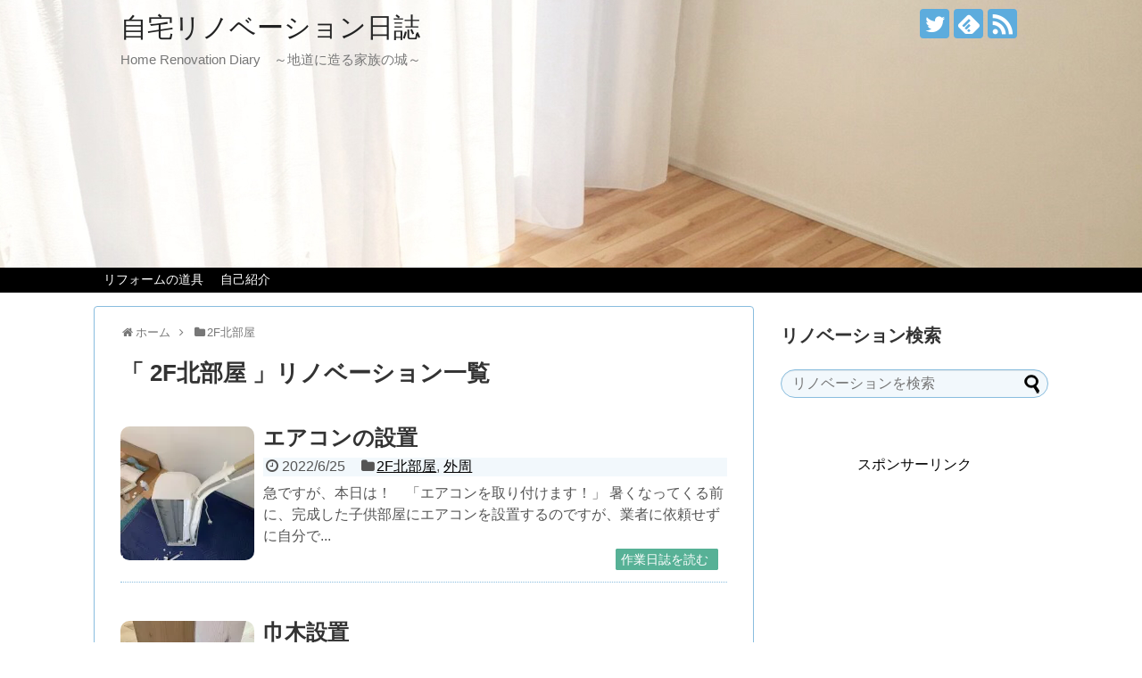

--- FILE ---
content_type: text/html; charset=UTF-8
request_url: https://kanji-f.com/category/2nd-floor-north-room/
body_size: 19325
content:
<!DOCTYPE html>
<html lang="ja">
<head>
<meta charset="UTF-8">
  <meta name="viewport" content="width=1280, maximum-scale=1, user-scalable=yes">
<link rel="alternate" type="application/rss+xml" title="自宅リノベーション日誌 RSS Feed" href="https://kanji-f.com/feed/" />
<link rel="pingback" href="https://kanji-f.com/xmlrpc.php" />
<meta name="description" content="「2F北部屋」の記事一覧です。" />
<meta name="keywords" content="2F北部屋,ブログ,記事一覧" />
<!-- OGP -->
<meta property="og:type" content="website">
<meta property="og:description" content="「2F北部屋」の記事一覧です。">
<meta property="og:title" content="  2F北部屋 | 自宅リノベーション日誌">
<meta property="og:url" content="https://kanji-f.com/category/2nd-floor-north-room/">
<meta property="og:site_name" content="自宅リノベーション日誌">
<meta property="og:locale" content="ja_JP">
<!-- /OGP -->
<!-- Twitter Card -->
<meta name="twitter:card" content="summary">
<meta name="twitter:description" content="「2F北部屋」の記事一覧です。">
<meta name="twitter:title" content="  2F北部屋 | 自宅リノベーション日誌">
<meta name="twitter:url" content="https://kanji-f.com/category/2nd-floor-north-room/">
<meta name="twitter:domain" content="kanji-f.com">
<meta name="twitter:creator" content="@KanjiFujiwara">
<meta name="twitter:site" content="@KanjiFujiwara">
<!-- /Twitter Card -->

<title>2F北部屋  |  自宅リノベーション日誌</title>
<meta name='robots' content='max-image-preview:large' />
<link rel='dns-prefetch' href='//secure.gravatar.com' />
<link rel='dns-prefetch' href='//www.googletagmanager.com' />
<link rel='dns-prefetch' href='//stats.wp.com' />
<link rel='dns-prefetch' href='//v0.wordpress.com' />
<link rel='dns-prefetch' href='//widgets.wp.com' />
<link rel='dns-prefetch' href='//s0.wp.com' />
<link rel='dns-prefetch' href='//0.gravatar.com' />
<link rel='dns-prefetch' href='//1.gravatar.com' />
<link rel='dns-prefetch' href='//2.gravatar.com' />
<link rel='dns-prefetch' href='//pagead2.googlesyndication.com' />
<link rel='preconnect' href='//i0.wp.com' />
<link rel='preconnect' href='//c0.wp.com' />
<link rel="alternate" type="application/rss+xml" title="自宅リノベーション日誌 &raquo; フィード" href="https://kanji-f.com/feed/" />
<link rel="alternate" type="application/rss+xml" title="自宅リノベーション日誌 &raquo; コメントフィード" href="https://kanji-f.com/comments/feed/" />
<link rel="alternate" type="application/rss+xml" title="自宅リノベーション日誌 &raquo; 2F北部屋 カテゴリーのフィード" href="https://kanji-f.com/category/2nd-floor-north-room/feed/" />
<style id='wp-img-auto-sizes-contain-inline-css' type='text/css'>
img:is([sizes=auto i],[sizes^="auto," i]){contain-intrinsic-size:3000px 1500px}
/*# sourceURL=wp-img-auto-sizes-contain-inline-css */
</style>
<link rel='stylesheet' id='simplicity-style-css' href='https://kanji-f.com/wp-content/themes/simplicity2/style.css' type='text/css' media='all' />
<link rel='stylesheet' id='responsive-style-css' href='https://kanji-f.com/wp-content/themes/simplicity2/css/responsive-pc.css' type='text/css' media='all' />
<link rel='stylesheet' id='skin-style-css' href='https://kanji-f.com/wp-content/themes/simplicity2/skins/sora/style.css' type='text/css' media='all' />
<link rel='stylesheet' id='font-awesome-style-css' href='https://kanji-f.com/wp-content/themes/simplicity2/webfonts/css/font-awesome.min.css' type='text/css' media='all' />
<link rel='stylesheet' id='icomoon-style-css' href='https://kanji-f.com/wp-content/themes/simplicity2/webfonts/icomoon/style.css' type='text/css' media='all' />
<link rel='stylesheet' id='extension-style-css' href='https://kanji-f.com/wp-content/themes/simplicity2/css/extension.css' type='text/css' media='all' />
<style id='extension-style-inline-css' type='text/css'>
#header{background-color:#fff}#navi ul,#navi ul.sub-menu,#navi ul.children{background-color:#000;border-color:#000}#navi{background-color:#000}@media screen and (max-width:1110px){#navi{background-color:transparent}}#navi ul li a{color:#fff}#navi ul li a:hover{background-color:#57b196}#h-top{min-height:300px}.ad-space{text-align:center}#s{border-radius:25px}#s:focus{outline:0} .entry-thumb img,.related-entry-thumb img,.widget_new_entries ul li img,.widget_new_popular ul li img,.widget_popular_ranking ul li img,#prev-next img,.widget_new_entries .new-entrys-large .new-entry img{border-radius:10px} .blog-card-wide{width:calc(100% - 40px);margin:20px} #header{background-image:url(http://kanji-f.com/wp-content/uploads/2017/10/title-f.jpg);background-position:0 0;background-size:100% auto;background-repeat:no-repeat}@media screen and (max-width:1110px){#navi{background-color:#000}}@media screen and (max-width:639px){.article br{display:block}}
/*# sourceURL=extension-style-inline-css */
</style>
<link rel='stylesheet' id='print-style-css' href='https://kanji-f.com/wp-content/themes/simplicity2/css/print.css' type='text/css' media='print' />
<style id='wp-emoji-styles-inline-css' type='text/css'>

	img.wp-smiley, img.emoji {
		display: inline !important;
		border: none !important;
		box-shadow: none !important;
		height: 1em !important;
		width: 1em !important;
		margin: 0 0.07em !important;
		vertical-align: -0.1em !important;
		background: none !important;
		padding: 0 !important;
	}
/*# sourceURL=wp-emoji-styles-inline-css */
</style>
<style id='wp-block-library-inline-css' type='text/css'>
:root{--wp-block-synced-color:#7a00df;--wp-block-synced-color--rgb:122,0,223;--wp-bound-block-color:var(--wp-block-synced-color);--wp-editor-canvas-background:#ddd;--wp-admin-theme-color:#007cba;--wp-admin-theme-color--rgb:0,124,186;--wp-admin-theme-color-darker-10:#006ba1;--wp-admin-theme-color-darker-10--rgb:0,107,160.5;--wp-admin-theme-color-darker-20:#005a87;--wp-admin-theme-color-darker-20--rgb:0,90,135;--wp-admin-border-width-focus:2px}@media (min-resolution:192dpi){:root{--wp-admin-border-width-focus:1.5px}}.wp-element-button{cursor:pointer}:root .has-very-light-gray-background-color{background-color:#eee}:root .has-very-dark-gray-background-color{background-color:#313131}:root .has-very-light-gray-color{color:#eee}:root .has-very-dark-gray-color{color:#313131}:root .has-vivid-green-cyan-to-vivid-cyan-blue-gradient-background{background:linear-gradient(135deg,#00d084,#0693e3)}:root .has-purple-crush-gradient-background{background:linear-gradient(135deg,#34e2e4,#4721fb 50%,#ab1dfe)}:root .has-hazy-dawn-gradient-background{background:linear-gradient(135deg,#faaca8,#dad0ec)}:root .has-subdued-olive-gradient-background{background:linear-gradient(135deg,#fafae1,#67a671)}:root .has-atomic-cream-gradient-background{background:linear-gradient(135deg,#fdd79a,#004a59)}:root .has-nightshade-gradient-background{background:linear-gradient(135deg,#330968,#31cdcf)}:root .has-midnight-gradient-background{background:linear-gradient(135deg,#020381,#2874fc)}:root{--wp--preset--font-size--normal:16px;--wp--preset--font-size--huge:42px}.has-regular-font-size{font-size:1em}.has-larger-font-size{font-size:2.625em}.has-normal-font-size{font-size:var(--wp--preset--font-size--normal)}.has-huge-font-size{font-size:var(--wp--preset--font-size--huge)}.has-text-align-center{text-align:center}.has-text-align-left{text-align:left}.has-text-align-right{text-align:right}.has-fit-text{white-space:nowrap!important}#end-resizable-editor-section{display:none}.aligncenter{clear:both}.items-justified-left{justify-content:flex-start}.items-justified-center{justify-content:center}.items-justified-right{justify-content:flex-end}.items-justified-space-between{justify-content:space-between}.screen-reader-text{border:0;clip-path:inset(50%);height:1px;margin:-1px;overflow:hidden;padding:0;position:absolute;width:1px;word-wrap:normal!important}.screen-reader-text:focus{background-color:#ddd;clip-path:none;color:#444;display:block;font-size:1em;height:auto;left:5px;line-height:normal;padding:15px 23px 14px;text-decoration:none;top:5px;width:auto;z-index:100000}html :where(.has-border-color){border-style:solid}html :where([style*=border-top-color]){border-top-style:solid}html :where([style*=border-right-color]){border-right-style:solid}html :where([style*=border-bottom-color]){border-bottom-style:solid}html :where([style*=border-left-color]){border-left-style:solid}html :where([style*=border-width]){border-style:solid}html :where([style*=border-top-width]){border-top-style:solid}html :where([style*=border-right-width]){border-right-style:solid}html :where([style*=border-bottom-width]){border-bottom-style:solid}html :where([style*=border-left-width]){border-left-style:solid}html :where(img[class*=wp-image-]){height:auto;max-width:100%}:where(figure){margin:0 0 1em}html :where(.is-position-sticky){--wp-admin--admin-bar--position-offset:var(--wp-admin--admin-bar--height,0px)}@media screen and (max-width:600px){html :where(.is-position-sticky){--wp-admin--admin-bar--position-offset:0px}}

/*# sourceURL=wp-block-library-inline-css */
</style><style id='global-styles-inline-css' type='text/css'>
:root{--wp--preset--aspect-ratio--square: 1;--wp--preset--aspect-ratio--4-3: 4/3;--wp--preset--aspect-ratio--3-4: 3/4;--wp--preset--aspect-ratio--3-2: 3/2;--wp--preset--aspect-ratio--2-3: 2/3;--wp--preset--aspect-ratio--16-9: 16/9;--wp--preset--aspect-ratio--9-16: 9/16;--wp--preset--color--black: #000000;--wp--preset--color--cyan-bluish-gray: #abb8c3;--wp--preset--color--white: #ffffff;--wp--preset--color--pale-pink: #f78da7;--wp--preset--color--vivid-red: #cf2e2e;--wp--preset--color--luminous-vivid-orange: #ff6900;--wp--preset--color--luminous-vivid-amber: #fcb900;--wp--preset--color--light-green-cyan: #7bdcb5;--wp--preset--color--vivid-green-cyan: #00d084;--wp--preset--color--pale-cyan-blue: #8ed1fc;--wp--preset--color--vivid-cyan-blue: #0693e3;--wp--preset--color--vivid-purple: #9b51e0;--wp--preset--gradient--vivid-cyan-blue-to-vivid-purple: linear-gradient(135deg,rgb(6,147,227) 0%,rgb(155,81,224) 100%);--wp--preset--gradient--light-green-cyan-to-vivid-green-cyan: linear-gradient(135deg,rgb(122,220,180) 0%,rgb(0,208,130) 100%);--wp--preset--gradient--luminous-vivid-amber-to-luminous-vivid-orange: linear-gradient(135deg,rgb(252,185,0) 0%,rgb(255,105,0) 100%);--wp--preset--gradient--luminous-vivid-orange-to-vivid-red: linear-gradient(135deg,rgb(255,105,0) 0%,rgb(207,46,46) 100%);--wp--preset--gradient--very-light-gray-to-cyan-bluish-gray: linear-gradient(135deg,rgb(238,238,238) 0%,rgb(169,184,195) 100%);--wp--preset--gradient--cool-to-warm-spectrum: linear-gradient(135deg,rgb(74,234,220) 0%,rgb(151,120,209) 20%,rgb(207,42,186) 40%,rgb(238,44,130) 60%,rgb(251,105,98) 80%,rgb(254,248,76) 100%);--wp--preset--gradient--blush-light-purple: linear-gradient(135deg,rgb(255,206,236) 0%,rgb(152,150,240) 100%);--wp--preset--gradient--blush-bordeaux: linear-gradient(135deg,rgb(254,205,165) 0%,rgb(254,45,45) 50%,rgb(107,0,62) 100%);--wp--preset--gradient--luminous-dusk: linear-gradient(135deg,rgb(255,203,112) 0%,rgb(199,81,192) 50%,rgb(65,88,208) 100%);--wp--preset--gradient--pale-ocean: linear-gradient(135deg,rgb(255,245,203) 0%,rgb(182,227,212) 50%,rgb(51,167,181) 100%);--wp--preset--gradient--electric-grass: linear-gradient(135deg,rgb(202,248,128) 0%,rgb(113,206,126) 100%);--wp--preset--gradient--midnight: linear-gradient(135deg,rgb(2,3,129) 0%,rgb(40,116,252) 100%);--wp--preset--font-size--small: 13px;--wp--preset--font-size--medium: 20px;--wp--preset--font-size--large: 36px;--wp--preset--font-size--x-large: 42px;--wp--preset--spacing--20: 0.44rem;--wp--preset--spacing--30: 0.67rem;--wp--preset--spacing--40: 1rem;--wp--preset--spacing--50: 1.5rem;--wp--preset--spacing--60: 2.25rem;--wp--preset--spacing--70: 3.38rem;--wp--preset--spacing--80: 5.06rem;--wp--preset--shadow--natural: 6px 6px 9px rgba(0, 0, 0, 0.2);--wp--preset--shadow--deep: 12px 12px 50px rgba(0, 0, 0, 0.4);--wp--preset--shadow--sharp: 6px 6px 0px rgba(0, 0, 0, 0.2);--wp--preset--shadow--outlined: 6px 6px 0px -3px rgb(255, 255, 255), 6px 6px rgb(0, 0, 0);--wp--preset--shadow--crisp: 6px 6px 0px rgb(0, 0, 0);}:where(.is-layout-flex){gap: 0.5em;}:where(.is-layout-grid){gap: 0.5em;}body .is-layout-flex{display: flex;}.is-layout-flex{flex-wrap: wrap;align-items: center;}.is-layout-flex > :is(*, div){margin: 0;}body .is-layout-grid{display: grid;}.is-layout-grid > :is(*, div){margin: 0;}:where(.wp-block-columns.is-layout-flex){gap: 2em;}:where(.wp-block-columns.is-layout-grid){gap: 2em;}:where(.wp-block-post-template.is-layout-flex){gap: 1.25em;}:where(.wp-block-post-template.is-layout-grid){gap: 1.25em;}.has-black-color{color: var(--wp--preset--color--black) !important;}.has-cyan-bluish-gray-color{color: var(--wp--preset--color--cyan-bluish-gray) !important;}.has-white-color{color: var(--wp--preset--color--white) !important;}.has-pale-pink-color{color: var(--wp--preset--color--pale-pink) !important;}.has-vivid-red-color{color: var(--wp--preset--color--vivid-red) !important;}.has-luminous-vivid-orange-color{color: var(--wp--preset--color--luminous-vivid-orange) !important;}.has-luminous-vivid-amber-color{color: var(--wp--preset--color--luminous-vivid-amber) !important;}.has-light-green-cyan-color{color: var(--wp--preset--color--light-green-cyan) !important;}.has-vivid-green-cyan-color{color: var(--wp--preset--color--vivid-green-cyan) !important;}.has-pale-cyan-blue-color{color: var(--wp--preset--color--pale-cyan-blue) !important;}.has-vivid-cyan-blue-color{color: var(--wp--preset--color--vivid-cyan-blue) !important;}.has-vivid-purple-color{color: var(--wp--preset--color--vivid-purple) !important;}.has-black-background-color{background-color: var(--wp--preset--color--black) !important;}.has-cyan-bluish-gray-background-color{background-color: var(--wp--preset--color--cyan-bluish-gray) !important;}.has-white-background-color{background-color: var(--wp--preset--color--white) !important;}.has-pale-pink-background-color{background-color: var(--wp--preset--color--pale-pink) !important;}.has-vivid-red-background-color{background-color: var(--wp--preset--color--vivid-red) !important;}.has-luminous-vivid-orange-background-color{background-color: var(--wp--preset--color--luminous-vivid-orange) !important;}.has-luminous-vivid-amber-background-color{background-color: var(--wp--preset--color--luminous-vivid-amber) !important;}.has-light-green-cyan-background-color{background-color: var(--wp--preset--color--light-green-cyan) !important;}.has-vivid-green-cyan-background-color{background-color: var(--wp--preset--color--vivid-green-cyan) !important;}.has-pale-cyan-blue-background-color{background-color: var(--wp--preset--color--pale-cyan-blue) !important;}.has-vivid-cyan-blue-background-color{background-color: var(--wp--preset--color--vivid-cyan-blue) !important;}.has-vivid-purple-background-color{background-color: var(--wp--preset--color--vivid-purple) !important;}.has-black-border-color{border-color: var(--wp--preset--color--black) !important;}.has-cyan-bluish-gray-border-color{border-color: var(--wp--preset--color--cyan-bluish-gray) !important;}.has-white-border-color{border-color: var(--wp--preset--color--white) !important;}.has-pale-pink-border-color{border-color: var(--wp--preset--color--pale-pink) !important;}.has-vivid-red-border-color{border-color: var(--wp--preset--color--vivid-red) !important;}.has-luminous-vivid-orange-border-color{border-color: var(--wp--preset--color--luminous-vivid-orange) !important;}.has-luminous-vivid-amber-border-color{border-color: var(--wp--preset--color--luminous-vivid-amber) !important;}.has-light-green-cyan-border-color{border-color: var(--wp--preset--color--light-green-cyan) !important;}.has-vivid-green-cyan-border-color{border-color: var(--wp--preset--color--vivid-green-cyan) !important;}.has-pale-cyan-blue-border-color{border-color: var(--wp--preset--color--pale-cyan-blue) !important;}.has-vivid-cyan-blue-border-color{border-color: var(--wp--preset--color--vivid-cyan-blue) !important;}.has-vivid-purple-border-color{border-color: var(--wp--preset--color--vivid-purple) !important;}.has-vivid-cyan-blue-to-vivid-purple-gradient-background{background: var(--wp--preset--gradient--vivid-cyan-blue-to-vivid-purple) !important;}.has-light-green-cyan-to-vivid-green-cyan-gradient-background{background: var(--wp--preset--gradient--light-green-cyan-to-vivid-green-cyan) !important;}.has-luminous-vivid-amber-to-luminous-vivid-orange-gradient-background{background: var(--wp--preset--gradient--luminous-vivid-amber-to-luminous-vivid-orange) !important;}.has-luminous-vivid-orange-to-vivid-red-gradient-background{background: var(--wp--preset--gradient--luminous-vivid-orange-to-vivid-red) !important;}.has-very-light-gray-to-cyan-bluish-gray-gradient-background{background: var(--wp--preset--gradient--very-light-gray-to-cyan-bluish-gray) !important;}.has-cool-to-warm-spectrum-gradient-background{background: var(--wp--preset--gradient--cool-to-warm-spectrum) !important;}.has-blush-light-purple-gradient-background{background: var(--wp--preset--gradient--blush-light-purple) !important;}.has-blush-bordeaux-gradient-background{background: var(--wp--preset--gradient--blush-bordeaux) !important;}.has-luminous-dusk-gradient-background{background: var(--wp--preset--gradient--luminous-dusk) !important;}.has-pale-ocean-gradient-background{background: var(--wp--preset--gradient--pale-ocean) !important;}.has-electric-grass-gradient-background{background: var(--wp--preset--gradient--electric-grass) !important;}.has-midnight-gradient-background{background: var(--wp--preset--gradient--midnight) !important;}.has-small-font-size{font-size: var(--wp--preset--font-size--small) !important;}.has-medium-font-size{font-size: var(--wp--preset--font-size--medium) !important;}.has-large-font-size{font-size: var(--wp--preset--font-size--large) !important;}.has-x-large-font-size{font-size: var(--wp--preset--font-size--x-large) !important;}
/*# sourceURL=global-styles-inline-css */
</style>

<style id='classic-theme-styles-inline-css' type='text/css'>
/*! This file is auto-generated */
.wp-block-button__link{color:#fff;background-color:#32373c;border-radius:9999px;box-shadow:none;text-decoration:none;padding:calc(.667em + 2px) calc(1.333em + 2px);font-size:1.125em}.wp-block-file__button{background:#32373c;color:#fff;text-decoration:none}
/*# sourceURL=/wp-includes/css/classic-themes.min.css */
</style>
<link rel='stylesheet' id='wp-ulike-css' href='https://kanji-f.com/wp-content/plugins/wp-ulike/assets/css/wp-ulike.min.css' type='text/css' media='all' />
<link rel='stylesheet' id='child-pages-shortcode-css-css' href='https://kanji-f.com/wp-content/plugins/child-pages-shortcode/css/child-pages-shortcode.min.css' type='text/css' media='all' />
<link rel='stylesheet' id='jetpack_likes-css' href='https://c0.wp.com/p/jetpack/15.3.1/modules/likes/style.css' type='text/css' media='all' />
<script type="text/javascript" src="https://c0.wp.com/c/6.9/wp-includes/js/jquery/jquery.min.js" id="jquery-core-js"></script>
<script type="text/javascript" src="https://c0.wp.com/c/6.9/wp-includes/js/jquery/jquery-migrate.min.js" id="jquery-migrate-js"></script>
<script type="text/javascript" src="https://kanji-f.com/wp-content/plugins/child-pages-shortcode/js/child-pages-shortcode.min.js" id="child-pages-shortcode-js"></script>

<!-- Site Kit によって追加された Google タグ（gtag.js）スニペット -->
<!-- Google アナリティクス スニペット (Site Kit が追加) -->
<script type="text/javascript" src="https://www.googletagmanager.com/gtag/js?id=G-BW2PQTKNC2" id="google_gtagjs-js" async></script>
<script type="text/javascript" id="google_gtagjs-js-after">
/* <![CDATA[ */
window.dataLayer = window.dataLayer || [];function gtag(){dataLayer.push(arguments);}
gtag("set","linker",{"domains":["kanji-f.com"]});
gtag("js", new Date());
gtag("set", "developer_id.dZTNiMT", true);
gtag("config", "G-BW2PQTKNC2");
//# sourceURL=google_gtagjs-js-after
/* ]]> */
</script>

<link rel="stylesheet" href="https://kanji-f.com/wp-content/plugins/count-per-day/counter.css" type="text/css" />
<meta name="generator" content="Site Kit by Google 1.170.0" />	<style>img#wpstats{display:none}</style>
		<link rel="next" href="https://kanji-f.com/category/2nd-floor-north-room/page/2/" />
<link rel="shortcut icon" type="image/x-icon" href="http://kanji-f.com/wp-content/uploads/2017/01/canvas.png" />

<!-- Site Kit が追加した Google AdSense メタタグ -->
<meta name="google-adsense-platform-account" content="ca-host-pub-2644536267352236">
<meta name="google-adsense-platform-domain" content="sitekit.withgoogle.com">
<!-- Site Kit が追加した End Google AdSense メタタグ -->

<!-- Google AdSense スニペット (Site Kit が追加) -->
<script type="text/javascript" async="async" src="https://pagead2.googlesyndication.com/pagead/js/adsbygoogle.js?client=ca-pub-4361120443795976&amp;host=ca-host-pub-2644536267352236" crossorigin="anonymous"></script>

<!-- (ここまで) Google AdSense スニペット (Site Kit が追加) -->

<!-- Jetpack Open Graph Tags -->
<meta property="og:type" content="website" />
<meta property="og:title" content="2F北部屋  |  自宅リノベーション日誌" />
<meta property="og:url" content="https://kanji-f.com/category/2nd-floor-north-room/" />
<meta property="og:site_name" content="自宅リノベーション日誌" />
<meta property="og:image" content="https://i0.wp.com/kanji-f.com/wp-content/uploads/2017/10/cropped-512title.png?fit=512%2C512&#038;ssl=1" />
<meta property="og:image:width" content="512" />
<meta property="og:image:height" content="512" />
<meta property="og:image:alt" content="" />
<meta property="og:locale" content="ja_JP" />
<meta name="twitter:site" content="@KanjiFujiwara" />

<!-- End Jetpack Open Graph Tags -->
<!-- Google Analytics -->
<script>
  (function(i,s,o,g,r,a,m){i['GoogleAnalyticsObject']=r;i[r]=i[r]||function(){
  (i[r].q=i[r].q||[]).push(arguments)},i[r].l=1*new Date();a=s.createElement(o),
  m=s.getElementsByTagName(o)[0];a.async=1;a.src=g;m.parentNode.insertBefore(a,m)
  })(window,document,'script','//www.google-analytics.com/analytics.js','ga');

  ga('create', 'UA-89523533-1', 'auto');
    ga('send', 'pageview');
</script>
<!-- /Google Analytics -->
<link rel="icon" href="https://i0.wp.com/kanji-f.com/wp-content/uploads/2017/10/cropped-512title.png?fit=32%2C32&#038;ssl=1" sizes="32x32" />
<link rel="icon" href="https://i0.wp.com/kanji-f.com/wp-content/uploads/2017/10/cropped-512title.png?fit=192%2C192&#038;ssl=1" sizes="192x192" />
<link rel="apple-touch-icon" href="https://i0.wp.com/kanji-f.com/wp-content/uploads/2017/10/cropped-512title.png?fit=180%2C180&#038;ssl=1" />
<meta name="msapplication-TileImage" content="https://i0.wp.com/kanji-f.com/wp-content/uploads/2017/10/cropped-512title.png?fit=270%2C270&#038;ssl=1" />
		<style type="text/css" id="wp-custom-css">
			/*
ここに独自の CSS を追加することができます。

詳しくは上のヘルプアイコンをクリックしてください。
*/

/* 「記事を読む」ボタンの装飾 */
.entry-read a{
color:#fff;
font-size:14px;
background-color:#57b196;
border:1px solid #57b196;
border-radius:2px;
padding:3px 10px 3px 5px;
text-decoration:none;
}

.entry-read a:hover{
color:#fff;
background-color:#9fd2c3;
border:1px solid #9fd2c3;
}

/* 「記事を読む」ボタンを右へ移動 */
.entry-read {
text-align: right;
margin-right: 10px;
}

/* 関連記事の「記事を読む」ボタンの装飾 */
.related-entry-read a{
color:#fff;
font-size:14px;
background-color:#57b196;
border:1px solid #57b196;
border-radius:2px;
padding:3px 10px 3px 5px;
text-decoration:none;
}

/* 関連記事の「記事を読む」ボタンを右へ移動 */
.related-entry-read {
text-align: right;
margin-right: 10px;
}

/* 記事と記事の間に線を引く */
#main .entry {
    border-bottom: 1px dotted #333333;
    padding-bottom: 15px;
}

/* 関連記事と関連記事の間に線を引く */
#main .related-entry {
    border-bottom: 1px dotted #333333;
    padding-bottom: 15px;
}		</style>
		</head>
  <body class="archive category category-2nd-floor-north-room category-850 wp-theme-simplicity2" itemscope itemtype="http://schema.org/WebPage">
    <div id="container">

      <!-- header -->
      <header itemscope itemtype="http://schema.org/WPHeader">
        <div id="header" class="clearfix">
          <div id="header-in">

                        <div id="h-top">
              <!-- モバイルメニュー表示用のボタン -->
<div id="mobile-menu">
  <a id="mobile-menu-toggle" href="#"><span class="fa fa-bars fa-2x"></span></a>
</div>

              <div class="alignleft top-title-catchphrase">
                <!-- サイトのタイトル -->
<p id="site-title" itemscope itemtype="http://schema.org/Organization">
  <a href="https://kanji-f.com/">自宅リノベーション日誌</a></p>
<!-- サイトの概要 -->
<p id="site-description">
  Home Renovation Diary　～地道に造る家族の城～</p>
              </div>

              <div class="alignright top-sns-follows">
                                <!-- SNSページ -->
<div class="sns-pages">
<p class="sns-follow-msg">フォローする</p>
<ul class="snsp">
<li class="twitter-page"><a href="//twitter.com/KanjiFujiwara" target="_blank" title="Twitterをフォロー" rel="nofollow"><span class="icon-twitter-logo"></span></a></li><li class="feedly-page"><a href='//feedly.com/index.html#subscription%2Ffeed%2Fhttps%3A%2F%2Fkanji-f.com%2Ffeed%2F' target='blank' title="feedlyで更新情報を購読" rel="nofollow"><span class="icon-feedly-logo"></span></a></li><li class="rss-page"><a href="https://kanji-f.com/feed/" target="_blank" title="RSSで更新情報をフォロー" rel="nofollow"><span class="icon-rss-logo"></span></a></li>  </ul>
</div>
                              </div>

            </div><!-- /#h-top -->
          </div><!-- /#header-in -->
        </div><!-- /#header -->
      </header>

      <!-- Navigation -->
<nav itemscope itemtype="http://schema.org/SiteNavigationElement">
  <div id="navi">
      	<div id="navi-in">
      <div class="menu"><ul>
<li class="page_item page-item-557 page_item_has_children"><a href="https://kanji-f.com/tool/">リフォームの道具</a>
<ul class='children'>
	<li class="page_item page-item-985"><a href="https://kanji-f.com/tool/impact-driver/">インパクトドライバー</a></li>
	<li class="page_item page-item-5227"><a href="https://kanji-f.com/tool/orbital-sander/">オービタルサンダー</a></li>
	<li class="page_item page-item-3054"><a href="https://kanji-f.com/tool/jigsaw/">ジグソー</a></li>
	<li class="page_item page-item-4501"><a href="https://kanji-f.com/tool/staple/">ステイプル（タッカー）</a></li>
	<li class="page_item page-item-710"><a href="https://kanji-f.com/tool/page-710/">セットハンマー</a></li>
	<li class="page_item page-item-970"><a href="https://kanji-f.com/tool/disc-grinder/">ディスクグラインダー</a></li>
	<li class="page_item page-item-2948"><a href="https://kanji-f.com/tool/tucker/">ハンマータッカー</a></li>
	<li class="page_item page-item-6639"><a href="https://kanji-f.com/tool/hammer-drill/">ハンマードリル</a></li>
	<li class="page_item page-item-702"><a href="https://kanji-f.com/tool/page-702/">バール</a></li>
	<li class="page_item page-item-5678"><a href="https://kanji-f.com/tool/page-5678/">リューター(Leutor)</a></li>
	<li class="page_item page-item-1244"><a href="https://kanji-f.com/tool/page-1244/">レーザー墨出し機</a></li>
	<li class="page_item page-item-4915"><a href="https://kanji-f.com/tool/plumb-bob/">下げ振り</a></li>
	<li class="page_item page-item-2592"><a href="https://kanji-f.com/tool/page-2592/">丸ノコガイド定規</a></li>
	<li class="page_item page-item-5915"><a href="https://kanji-f.com/tool/circular-saw-ruler/">丸ノコガイド定規 フリーアングル</a></li>
	<li class="page_item page-item-1003"><a href="https://kanji-f.com/tool/page-1003/">丸鋸（まるノコ）</a></li>
	<li class="page_item page-item-2433"><a href="https://kanji-f.com/tool/page-2433/">金鏝</a></li>
	<li class="page_item page-item-2899"><a href="https://kanji-f.com/tool/page-2899/">電動ハンマー</a></li>
</ul>
</li>
<li class="page_item page-item-477"><a href="https://kanji-f.com/self-introduction/">自己紹介</a></li>
</ul></div>
    </div><!-- /#navi-in -->
  </div><!-- /#navi -->
</nav>
<!-- /Navigation -->
      <!-- 本体部分 -->
      <div id="body">
        <div id="body-in">

          
          <!-- main -->
          <main itemscope itemprop="mainContentOfPage">
            <div id="main" itemscope itemtype="http://schema.org/Blog">


<div id="breadcrumb" class="breadcrumb-category"><div itemtype="http://data-vocabulary.org/Breadcrumb" itemscope="" class="breadcrumb-home"><span class="fa fa-home fa-fw"></span><a href="https://kanji-f.com" itemprop="url"><span itemprop="title">ホーム</span></a><span class="sp"><span class="fa fa-angle-right"></span></span></div><div itemtype="http://data-vocabulary.org/Breadcrumb" itemscope=""><span class="fa fa-folder fa-fw"></span><a href="https://kanji-f.com/category/2nd-floor-north-room/" itemprop="url"><span itemprop="title">2F北部屋</span></a></div></div><!-- /#breadcrumb -->
  <h1 id="archive-title">「
        2F北部屋      」リノベーション一覧  </h1>



<div id="widget-index-top" class="widgets">      </div>


<div id="list">
<!-- 記事一覧 -->
<article id="post-5812" class="entry cf entry-card post-5812 post type-post status-publish format-standard has-post-thumbnail category-2nd-floor-north-room category-circumference tag-daikin tag-diy tag-reform tag-renovation tag-self-reform tag-842 tag-961 tag-962 tag-966 tag-965 tag-137 tag-964 tag-822 tag-97 tag-7 tag-213">
  <figure class="entry-thumb">
                  <a href="https://kanji-f.com/circumference/air-conditioner/" class="entry-image entry-image-link" title="エアコンの設置"><img width="150" height="150" src="https://i0.wp.com/kanji-f.com/wp-content/uploads/2022/06/IMG_9701-scaled-e1662813381173.jpeg?resize=150%2C150&amp;ssl=1" class="entry-thumnail wp-post-image" alt="エアコンの設置" decoding="async" srcset="https://i0.wp.com/kanji-f.com/wp-content/uploads/2022/06/IMG_9701-scaled-e1662813381173.jpeg?resize=150%2C150&amp;ssl=1 150w, https://i0.wp.com/kanji-f.com/wp-content/uploads/2022/06/IMG_9701-scaled-e1662813381173.jpeg?resize=100%2C100&amp;ssl=1 100w, https://i0.wp.com/kanji-f.com/wp-content/uploads/2022/06/IMG_9701-scaled-e1662813381173.jpeg?zoom=2&amp;resize=150%2C150&amp;ssl=1 300w, https://i0.wp.com/kanji-f.com/wp-content/uploads/2022/06/IMG_9701-scaled-e1662813381173.jpeg?zoom=3&amp;resize=150%2C150&amp;ssl=1 450w" sizes="(max-width: 150px) 100vw, 150px" data-attachment-id="5833" data-permalink="https://kanji-f.com/circumference/air-conditioner/attachment/img_9701/" data-orig-file="https://i0.wp.com/kanji-f.com/wp-content/uploads/2022/06/IMG_9701-scaled-e1662813381173.jpeg?fit=480%2C640&amp;ssl=1" data-orig-size="480,640" data-comments-opened="1" data-image-meta="{&quot;aperture&quot;:&quot;1.8&quot;,&quot;credit&quot;:&quot;&quot;,&quot;camera&quot;:&quot;iPhone XR&quot;,&quot;caption&quot;:&quot;&quot;,&quot;created_timestamp&quot;:&quot;1656164736&quot;,&quot;copyright&quot;:&quot;&quot;,&quot;focal_length&quot;:&quot;4.25&quot;,&quot;iso&quot;:&quot;80&quot;,&quot;shutter_speed&quot;:&quot;0.016666666666667&quot;,&quot;title&quot;:&quot;&quot;,&quot;orientation&quot;:&quot;1&quot;}" data-image-title="IMG_9701" data-image-description="" data-image-caption="" data-medium-file="https://i0.wp.com/kanji-f.com/wp-content/uploads/2022/06/IMG_9701-scaled-e1662813381173.jpeg?fit=225%2C300&amp;ssl=1" data-large-file="https://i0.wp.com/kanji-f.com/wp-content/uploads/2022/06/IMG_9701-scaled-e1662813381173.jpeg?fit=680%2C907&amp;ssl=1" /></a>
            </figure><!-- /.entry-thumb -->

  <div class="entry-card-content">
  <header>
    <h2><a href="https://kanji-f.com/circumference/air-conditioner/" class="entry-title entry-title-link" title="エアコンの設置">エアコンの設置</a></h2>
    <p class="post-meta">
            <span class="post-date"><span class="fa fa-clock-o fa-fw"></span><span class="published">2022/6/25</span></span>
      
      <span class="category"><span class="fa fa-folder fa-fw"></span><a href="https://kanji-f.com/category/2nd-floor-north-room/" rel="category tag">2F北部屋</a><span class="category-separator">, </span><a href="https://kanji-f.com/category/circumference/" rel="category tag">外周</a></span>

      
      
    </p><!-- /.post-meta -->
      </header>
  <p class="entry-snippet">急ですが、本日は！　「エアコンを取り付けます！」
暑くなってくる前に、完成した子供部屋にエアコンを設置するのですが、業者に依頼せずに自分で...</p>

    <footer>
    <p class="entry-read"><a href="https://kanji-f.com/circumference/air-conditioner/" class="entry-read-link">作業日誌を読む</a></p>
  </footer>
  
</div><!-- /.entry-card-content -->
</article><article id="post-5723" class="entry cf entry-card post-5723 post type-post status-publish format-standard has-post-thumbnail category-2nd-floor-north-room category-2nd-floor-corridor category-888 category-multipurpose-room tag-diy tag-reform tag-renovation tag-self-reform tag-137 tag-293 tag-357 tag-97 tag-7 tag-411 tag-213">
  <figure class="entry-thumb">
                  <a href="https://kanji-f.com/multipurpose-room/baseboard-4/" class="entry-image entry-image-link" title="巾木設置"><img width="150" height="150" src="https://i0.wp.com/kanji-f.com/wp-content/uploads/2022/07/IMG_9750-scaled-e1657099183207.jpg?resize=150%2C150&amp;ssl=1" class="entry-thumnail wp-post-image" alt="巾木設置" decoding="async" srcset="https://i0.wp.com/kanji-f.com/wp-content/uploads/2022/07/IMG_9750-scaled-e1657099183207.jpg?resize=150%2C150&amp;ssl=1 150w, https://i0.wp.com/kanji-f.com/wp-content/uploads/2022/07/IMG_9750-scaled-e1657099183207.jpg?resize=100%2C100&amp;ssl=1 100w, https://i0.wp.com/kanji-f.com/wp-content/uploads/2022/07/IMG_9750-scaled-e1657099183207.jpg?zoom=2&amp;resize=150%2C150&amp;ssl=1 300w, https://i0.wp.com/kanji-f.com/wp-content/uploads/2022/07/IMG_9750-scaled-e1657099183207.jpg?zoom=3&amp;resize=150%2C150&amp;ssl=1 450w" sizes="(max-width: 150px) 100vw, 150px" data-attachment-id="5730" data-permalink="https://kanji-f.com/multipurpose-room/baseboard-4/attachment/img_9750/" data-orig-file="https://i0.wp.com/kanji-f.com/wp-content/uploads/2022/07/IMG_9750-scaled-e1657099183207.jpg?fit=640%2C480&amp;ssl=1" data-orig-size="640,480" data-comments-opened="1" data-image-meta="{&quot;aperture&quot;:&quot;1.8&quot;,&quot;credit&quot;:&quot;&quot;,&quot;camera&quot;:&quot;iPhone XR&quot;,&quot;caption&quot;:&quot;&quot;,&quot;created_timestamp&quot;:&quot;1657131330&quot;,&quot;copyright&quot;:&quot;&quot;,&quot;focal_length&quot;:&quot;4.25&quot;,&quot;iso&quot;:&quot;100&quot;,&quot;shutter_speed&quot;:&quot;0.015625&quot;,&quot;title&quot;:&quot;&quot;,&quot;orientation&quot;:&quot;1&quot;}" data-image-title="IMG_9750" data-image-description="" data-image-caption="" data-medium-file="https://i0.wp.com/kanji-f.com/wp-content/uploads/2022/07/IMG_9750-scaled-e1657099183207.jpg?fit=300%2C225&amp;ssl=1" data-large-file="https://i0.wp.com/kanji-f.com/wp-content/uploads/2022/07/IMG_9750-scaled-e1657099183207.jpg?fit=680%2C510&amp;ssl=1" /></a>
            </figure><!-- /.entry-thumb -->

  <div class="entry-card-content">
  <header>
    <h2><a href="https://kanji-f.com/multipurpose-room/baseboard-4/" class="entry-title entry-title-link" title="巾木設置">巾木設置</a></h2>
    <p class="post-meta">
            <span class="post-date"><span class="fa fa-clock-o fa-fw"></span><span class="published">2021/9/5</span></span>
      
      <span class="category"><span class="fa fa-folder fa-fw"></span><a href="https://kanji-f.com/category/2nd-floor-north-room/" rel="category tag">2F北部屋</a><span class="category-separator">, </span><a href="https://kanji-f.com/category/2nd-floor-corridor/" rel="category tag">2F廊下</a><span class="category-separator">, </span><a href="https://kanji-f.com/category/%e3%83%ad%e3%83%95%e3%83%88/" rel="category tag">ロフト</a><span class="category-separator">, </span><a href="https://kanji-f.com/category/multipurpose-room/" rel="category tag">多目的Room</a></span>

      
      
    </p><!-- /.post-meta -->
      </header>
  <p class="entry-snippet">巾木設置も結構手慣れたものになりました。
長くかかりましたが、いよいよ室内リノベーションの最後の工程です。



角もうまく加工で...</p>

    <footer>
    <p class="entry-read"><a href="https://kanji-f.com/multipurpose-room/baseboard-4/" class="entry-read-link">作業日誌を読む</a></p>
  </footer>
  
</div><!-- /.entry-card-content -->
</article><article id="post-5691" class="entry cf entry-card post-5691 post type-post status-publish format-standard has-post-thumbnail category-2nd-floor-north-room category-2nd-floor-corridor category-multipurpose-room">
  <figure class="entry-thumb">
                  <a href="https://kanji-f.com/multipurpose-room/flooring-17/" class="entry-image entry-image-link" title="床フローリングの施工７"><img width="150" height="150" src="https://i0.wp.com/kanji-f.com/wp-content/uploads/2021/09/IMG_5751-scaled-e1655893053148.jpeg?resize=150%2C150&amp;ssl=1" class="entry-thumnail wp-post-image" alt="床フローリングの施工７" decoding="async" srcset="https://i0.wp.com/kanji-f.com/wp-content/uploads/2021/09/IMG_5751-scaled-e1655893053148.jpeg?resize=150%2C150&amp;ssl=1 150w, https://i0.wp.com/kanji-f.com/wp-content/uploads/2021/09/IMG_5751-scaled-e1655893053148.jpeg?resize=100%2C100&amp;ssl=1 100w, https://i0.wp.com/kanji-f.com/wp-content/uploads/2021/09/IMG_5751-scaled-e1655893053148.jpeg?zoom=2&amp;resize=150%2C150&amp;ssl=1 300w, https://i0.wp.com/kanji-f.com/wp-content/uploads/2021/09/IMG_5751-scaled-e1655893053148.jpeg?zoom=3&amp;resize=150%2C150&amp;ssl=1 450w" sizes="(max-width: 150px) 100vw, 150px" data-attachment-id="5700" data-permalink="https://kanji-f.com/multipurpose-room/flooring-17/attachment/img_5751/" data-orig-file="https://i0.wp.com/kanji-f.com/wp-content/uploads/2021/09/IMG_5751-scaled-e1655893053148.jpeg?fit=640%2C480&amp;ssl=1" data-orig-size="640,480" data-comments-opened="1" data-image-meta="{&quot;aperture&quot;:&quot;1.8&quot;,&quot;credit&quot;:&quot;&quot;,&quot;camera&quot;:&quot;iPhone XR&quot;,&quot;caption&quot;:&quot;&quot;,&quot;created_timestamp&quot;:&quot;1630779481&quot;,&quot;copyright&quot;:&quot;&quot;,&quot;focal_length&quot;:&quot;4.25&quot;,&quot;iso&quot;:&quot;80&quot;,&quot;shutter_speed&quot;:&quot;0.016666666666667&quot;,&quot;title&quot;:&quot;&quot;,&quot;orientation&quot;:&quot;1&quot;}" data-image-title="IMG_5751" data-image-description="" data-image-caption="" data-medium-file="https://i0.wp.com/kanji-f.com/wp-content/uploads/2021/09/IMG_5751-scaled-e1655893053148.jpeg?fit=300%2C225&amp;ssl=1" data-large-file="https://i0.wp.com/kanji-f.com/wp-content/uploads/2021/09/IMG_5751-scaled-e1655893053148.jpeg?fit=680%2C510&amp;ssl=1" /></a>
            </figure><!-- /.entry-thumb -->

  <div class="entry-card-content">
  <header>
    <h2><a href="https://kanji-f.com/multipurpose-room/flooring-17/" class="entry-title entry-title-link" title="床フローリングの施工７">床フローリングの施工７</a></h2>
    <p class="post-meta">
            <span class="post-date"><span class="fa fa-clock-o fa-fw"></span><span class="published">2021/9/4</span></span>
      
      <span class="category"><span class="fa fa-folder fa-fw"></span><a href="https://kanji-f.com/category/2nd-floor-north-room/" rel="category tag">2F北部屋</a><span class="category-separator">, </span><a href="https://kanji-f.com/category/2nd-floor-corridor/" rel="category tag">2F廊下</a><span class="category-separator">, </span><a href="https://kanji-f.com/category/multipurpose-room/" rel="category tag">多目的Room</a></span>

      
      
    </p><!-- /.post-meta -->
      </header>
  <p class="entry-snippet">フローリング施工のラストスパート。
長かったなぁ〜、結構期間がかかってしまいました。
本日は土曜日！朝から頑張って作業を行いましょう！...</p>

    <footer>
    <p class="entry-read"><a href="https://kanji-f.com/multipurpose-room/flooring-17/" class="entry-read-link">作業日誌を読む</a></p>
  </footer>
  
</div><!-- /.entry-card-content -->
</article><div id="widget-index-middle" class="widgets">      </div><article id="post-5671" class="entry cf entry-card post-5671 post type-post status-publish format-standard has-post-thumbnail category-2nd-floor-north-room category-2nd-floor-corridor category-multipurpose-room tag-diy tag-reform tag-renovation tag-self-reform tag-137 tag-361 tag-293 tag-956 tag-97 tag-7 tag-411 tag-412 tag-213">
  <figure class="entry-thumb">
                  <a href="https://kanji-f.com/multipurpose-room/flooring-16/" class="entry-image entry-image-link" title="床フローリングの施工６"><img width="150" height="150" src="https://i0.wp.com/kanji-f.com/wp-content/uploads/2022/06/IMG_5708-scaled-e1655713552543.jpeg?resize=150%2C150&amp;ssl=1" class="entry-thumnail wp-post-image" alt="床フローリングの施工６" decoding="async" loading="lazy" srcset="https://i0.wp.com/kanji-f.com/wp-content/uploads/2022/06/IMG_5708-scaled-e1655713552543.jpeg?resize=150%2C150&amp;ssl=1 150w, https://i0.wp.com/kanji-f.com/wp-content/uploads/2022/06/IMG_5708-scaled-e1655713552543.jpeg?resize=100%2C100&amp;ssl=1 100w, https://i0.wp.com/kanji-f.com/wp-content/uploads/2022/06/IMG_5708-scaled-e1655713552543.jpeg?zoom=2&amp;resize=150%2C150&amp;ssl=1 300w, https://i0.wp.com/kanji-f.com/wp-content/uploads/2022/06/IMG_5708-scaled-e1655713552543.jpeg?zoom=3&amp;resize=150%2C150&amp;ssl=1 450w" sizes="auto, (max-width: 150px) 100vw, 150px" data-attachment-id="5673" data-permalink="https://kanji-f.com/multipurpose-room/flooring-16/attachment/img_5708/" data-orig-file="https://i0.wp.com/kanji-f.com/wp-content/uploads/2022/06/IMG_5708-scaled-e1655713552543.jpeg?fit=640%2C480&amp;ssl=1" data-orig-size="640,480" data-comments-opened="1" data-image-meta="{&quot;aperture&quot;:&quot;1.8&quot;,&quot;credit&quot;:&quot;&quot;,&quot;camera&quot;:&quot;iPhone XR&quot;,&quot;caption&quot;:&quot;&quot;,&quot;created_timestamp&quot;:&quot;1630604888&quot;,&quot;copyright&quot;:&quot;&quot;,&quot;focal_length&quot;:&quot;4.25&quot;,&quot;iso&quot;:&quot;400&quot;,&quot;shutter_speed&quot;:&quot;0.025&quot;,&quot;title&quot;:&quot;&quot;,&quot;orientation&quot;:&quot;1&quot;}" data-image-title="IMG_5708" data-image-description="" data-image-caption="" data-medium-file="https://i0.wp.com/kanji-f.com/wp-content/uploads/2022/06/IMG_5708-scaled-e1655713552543.jpeg?fit=300%2C225&amp;ssl=1" data-large-file="https://i0.wp.com/kanji-f.com/wp-content/uploads/2022/06/IMG_5708-scaled-e1655713552543.jpeg?fit=680%2C510&amp;ssl=1" /></a>
            </figure><!-- /.entry-thumb -->

  <div class="entry-card-content">
  <header>
    <h2><a href="https://kanji-f.com/multipurpose-room/flooring-16/" class="entry-title entry-title-link" title="床フローリングの施工６">床フローリングの施工６</a></h2>
    <p class="post-meta">
            <span class="post-date"><span class="fa fa-clock-o fa-fw"></span><span class="published">2021/9/2</span></span>
      
      <span class="category"><span class="fa fa-folder fa-fw"></span><a href="https://kanji-f.com/category/2nd-floor-north-room/" rel="category tag">2F北部屋</a><span class="category-separator">, </span><a href="https://kanji-f.com/category/2nd-floor-corridor/" rel="category tag">2F廊下</a><span class="category-separator">, </span><a href="https://kanji-f.com/category/multipurpose-room/" rel="category tag">多目的Room</a></span>

      
      
    </p><!-- /.post-meta -->
      </header>
  <p class="entry-snippet">夏休みが終わり、9月に突入してしまいました・・・。
室内のリノベーションはもう少しで終了です。
頑張って作業を行いましょう！

フロ...</p>

    <footer>
    <p class="entry-read"><a href="https://kanji-f.com/multipurpose-room/flooring-16/" class="entry-read-link">作業日誌を読む</a></p>
  </footer>
  
</div><!-- /.entry-card-content -->
</article><article id="post-5655" class="entry cf entry-card post-5655 post type-post status-publish format-standard has-post-thumbnail category-2nd-floor-north-room category-2nd-floor-corridor category-multipurpose-room">
  <figure class="entry-thumb">
                  <a href="https://kanji-f.com/multipurpose-room/flooring-15/" class="entry-image entry-image-link" title="床フローリングの施工５"><img width="150" height="150" src="https://i0.wp.com/kanji-f.com/wp-content/uploads/2021/08/IMG_5578-scaled-e1655374576530.jpeg?resize=150%2C150&amp;ssl=1" class="entry-thumnail wp-post-image" alt="床フローリングの施工５" decoding="async" loading="lazy" srcset="https://i0.wp.com/kanji-f.com/wp-content/uploads/2021/08/IMG_5578-scaled-e1655374576530.jpeg?resize=150%2C150&amp;ssl=1 150w, https://i0.wp.com/kanji-f.com/wp-content/uploads/2021/08/IMG_5578-scaled-e1655374576530.jpeg?resize=100%2C100&amp;ssl=1 100w, https://i0.wp.com/kanji-f.com/wp-content/uploads/2021/08/IMG_5578-scaled-e1655374576530.jpeg?zoom=2&amp;resize=150%2C150&amp;ssl=1 300w, https://i0.wp.com/kanji-f.com/wp-content/uploads/2021/08/IMG_5578-scaled-e1655374576530.jpeg?zoom=3&amp;resize=150%2C150&amp;ssl=1 450w" sizes="auto, (max-width: 150px) 100vw, 150px" data-attachment-id="5665" data-permalink="https://kanji-f.com/multipurpose-room/flooring-15/attachment/img_5578-2/" data-orig-file="https://i0.wp.com/kanji-f.com/wp-content/uploads/2021/08/IMG_5578-scaled-e1655374576530.jpeg?fit=640%2C480&amp;ssl=1" data-orig-size="640,480" data-comments-opened="1" data-image-meta="{&quot;aperture&quot;:&quot;1.8&quot;,&quot;credit&quot;:&quot;&quot;,&quot;camera&quot;:&quot;iPhone XR&quot;,&quot;caption&quot;:&quot;&quot;,&quot;created_timestamp&quot;:&quot;1630161127&quot;,&quot;copyright&quot;:&quot;&quot;,&quot;focal_length&quot;:&quot;4.25&quot;,&quot;iso&quot;:&quot;80&quot;,&quot;shutter_speed&quot;:&quot;0.016666666666667&quot;,&quot;title&quot;:&quot;&quot;,&quot;orientation&quot;:&quot;1&quot;}" data-image-title="IMG_5578" data-image-description="" data-image-caption="" data-medium-file="https://i0.wp.com/kanji-f.com/wp-content/uploads/2021/08/IMG_5578-scaled-e1655374576530.jpeg?fit=300%2C225&amp;ssl=1" data-large-file="https://i0.wp.com/kanji-f.com/wp-content/uploads/2021/08/IMG_5578-scaled-e1655374576530.jpeg?fit=680%2C510&amp;ssl=1" /></a>
            </figure><!-- /.entry-thumb -->

  <div class="entry-card-content">
  <header>
    <h2><a href="https://kanji-f.com/multipurpose-room/flooring-15/" class="entry-title entry-title-link" title="床フローリングの施工５">床フローリングの施工５</a></h2>
    <p class="post-meta">
            <span class="post-date"><span class="fa fa-clock-o fa-fw"></span><span class="published">2021/8/28</span></span>
      
      <span class="category"><span class="fa fa-folder fa-fw"></span><a href="https://kanji-f.com/category/2nd-floor-north-room/" rel="category tag">2F北部屋</a><span class="category-separator">, </span><a href="https://kanji-f.com/category/2nd-floor-corridor/" rel="category tag">2F廊下</a><span class="category-separator">, </span><a href="https://kanji-f.com/category/multipurpose-room/" rel="category tag">多目的Room</a></span>

      
      
    </p><!-- /.post-meta -->
      </header>
  <p class="entry-snippet">子供の夏休みも終盤、室内のリノベーションも残すところ、２階廊下（多目的室）のみ！
何とか8月中には終わらせたいのですが、結構手間のかかる作...</p>

    <footer>
    <p class="entry-read"><a href="https://kanji-f.com/multipurpose-room/flooring-15/" class="entry-read-link">作業日誌を読む</a></p>
  </footer>
  
</div><!-- /.entry-card-content -->
</article><article id="post-5644" class="entry cf entry-card post-5644 post type-post status-publish format-standard has-post-thumbnail category-2nd-floor-north-room tag-diy tag-reform tag-renovation tag-self-reform tag-137 tag-293 tag-644 tag-639 tag-97 tag-7 tag-411 tag-412 tag-213">
  <figure class="entry-thumb">
                  <a href="https://kanji-f.com/2nd-floor-north-room/flooring-14/" class="entry-image entry-image-link" title="床フローリングの施工４"><img width="150" height="150" src="https://i0.wp.com/kanji-f.com/wp-content/uploads/2022/06/IMG_5508-scaled-e1654678609114.jpeg?resize=150%2C150&amp;ssl=1" class="entry-thumnail wp-post-image" alt="床フローリングの施工４" decoding="async" loading="lazy" data-attachment-id="5645" data-permalink="https://kanji-f.com/2nd-floor-north-room/flooring-14/attachment/img_5508/" data-orig-file="https://i0.wp.com/kanji-f.com/wp-content/uploads/2022/06/IMG_5508-scaled-e1654678609114.jpeg?fit=640%2C480&amp;ssl=1" data-orig-size="640,480" data-comments-opened="1" data-image-meta="{&quot;aperture&quot;:&quot;1.8&quot;,&quot;credit&quot;:&quot;&quot;,&quot;camera&quot;:&quot;iPhone XR&quot;,&quot;caption&quot;:&quot;&quot;,&quot;created_timestamp&quot;:&quot;1629637479&quot;,&quot;copyright&quot;:&quot;&quot;,&quot;focal_length&quot;:&quot;4.25&quot;,&quot;iso&quot;:&quot;32&quot;,&quot;shutter_speed&quot;:&quot;0.0083333333333333&quot;,&quot;title&quot;:&quot;&quot;,&quot;orientation&quot;:&quot;1&quot;}" data-image-title="IMG_5508" data-image-description="" data-image-caption="" data-medium-file="https://i0.wp.com/kanji-f.com/wp-content/uploads/2022/06/IMG_5508-scaled-e1654678609114.jpeg?fit=300%2C225&amp;ssl=1" data-large-file="https://i0.wp.com/kanji-f.com/wp-content/uploads/2022/06/IMG_5508-scaled-e1654678609114.jpeg?fit=680%2C510&amp;ssl=1" /></a>
            </figure><!-- /.entry-thumb -->

  <div class="entry-card-content">
  <header>
    <h2><a href="https://kanji-f.com/2nd-floor-north-room/flooring-14/" class="entry-title entry-title-link" title="床フローリングの施工４">床フローリングの施工４</a></h2>
    <p class="post-meta">
            <span class="post-date"><span class="fa fa-clock-o fa-fw"></span><span class="published">2021/8/22</span></span>
      
      <span class="category"><span class="fa fa-folder fa-fw"></span><a href="https://kanji-f.com/category/2nd-floor-north-room/" rel="category tag">2F北部屋</a></span>

      
      
    </p><!-- /.post-meta -->
      </header>
  <p class="entry-snippet">夏真っ只中！　毎日暑い日々です。
フローリング貼り作業も中盤に差しかかってきました！
１列貼るだけでも１０分程かかりますが、釘などが曲が...</p>

    <footer>
    <p class="entry-read"><a href="https://kanji-f.com/2nd-floor-north-room/flooring-14/" class="entry-read-link">作業日誌を読む</a></p>
  </footer>
  
</div><!-- /.entry-card-content -->
</article><article id="post-5623" class="entry cf entry-card post-5623 post type-post status-publish format-standard has-post-thumbnail category-2nd-floor-north-room tag-diy tag-reform tag-renovation tag-self-reform tag-137 tag-293 tag-955 tag-97 tag-7 tag-141 tag-411 tag-412 tag-213">
  <figure class="entry-thumb">
                  <a href="https://kanji-f.com/2nd-floor-north-room/flooring-13/" class="entry-image entry-image-link" title="床フローリングの施工３"><img width="150" height="150" src="https://i0.wp.com/kanji-f.com/wp-content/uploads/2022/05/IMG_5483-scaled-e1652948583216.jpeg?resize=150%2C150&amp;ssl=1" class="entry-thumnail wp-post-image" alt="床フローリングの施工３" decoding="async" loading="lazy" data-attachment-id="5626" data-permalink="https://kanji-f.com/2nd-floor-north-room/flooring-13/attachment/img_5483/" data-orig-file="https://i0.wp.com/kanji-f.com/wp-content/uploads/2022/05/IMG_5483-scaled-e1652948583216.jpeg?fit=640%2C480&amp;ssl=1" data-orig-size="640,480" data-comments-opened="1" data-image-meta="{&quot;aperture&quot;:&quot;1.8&quot;,&quot;credit&quot;:&quot;&quot;,&quot;camera&quot;:&quot;iPhone XR&quot;,&quot;caption&quot;:&quot;&quot;,&quot;created_timestamp&quot;:&quot;1629561786&quot;,&quot;copyright&quot;:&quot;&quot;,&quot;focal_length&quot;:&quot;4.25&quot;,&quot;iso&quot;:&quot;64&quot;,&quot;shutter_speed&quot;:&quot;0.0083333333333333&quot;,&quot;title&quot;:&quot;&quot;,&quot;orientation&quot;:&quot;1&quot;}" data-image-title="IMG_5483" data-image-description="" data-image-caption="" data-medium-file="https://i0.wp.com/kanji-f.com/wp-content/uploads/2022/05/IMG_5483-scaled-e1652948583216.jpeg?fit=300%2C225&amp;ssl=1" data-large-file="https://i0.wp.com/kanji-f.com/wp-content/uploads/2022/05/IMG_5483-scaled-e1652948583216.jpeg?fit=680%2C510&amp;ssl=1" /></a>
            </figure><!-- /.entry-thumb -->

  <div class="entry-card-content">
  <header>
    <h2><a href="https://kanji-f.com/2nd-floor-north-room/flooring-13/" class="entry-title entry-title-link" title="床フローリングの施工３">床フローリングの施工３</a></h2>
    <p class="post-meta">
            <span class="post-date"><span class="fa fa-clock-o fa-fw"></span><span class="published">2021/8/21</span></span>
      
      <span class="category"><span class="fa fa-folder fa-fw"></span><a href="https://kanji-f.com/category/2nd-floor-north-room/" rel="category tag">2F北部屋</a></span>

      
      
    </p><!-- /.post-meta -->
      </header>
  <p class="entry-snippet">フローリング貼り作業３日目。
下穴開けに苦戦しました・・・。
ドリルで下穴を開けるのですが、下地を止めるビスがある箇所などで「ポキッ」っ...</p>

    <footer>
    <p class="entry-read"><a href="https://kanji-f.com/2nd-floor-north-room/flooring-13/" class="entry-read-link">作業日誌を読む</a></p>
  </footer>
  
</div><!-- /.entry-card-content -->
</article><article id="post-5608" class="entry cf entry-card post-5608 post type-post status-publish format-standard has-post-thumbnail category-2nd-floor-north-room tag-diy tag-reform tag-renovation tag-self-reform tag-137 tag-293 tag-644 tag-97 tag-7 tag-411 tag-412 tag-213">
  <figure class="entry-thumb">
                  <a href="https://kanji-f.com/2nd-floor-north-room/flooring-12/" class="entry-image entry-image-link" title="床フローリングの施工２"><img width="150" height="150" src="https://i0.wp.com/kanji-f.com/wp-content/uploads/2022/04/IMG_5465-2-scaled-e1650447753652.jpeg?resize=150%2C150&amp;ssl=1" class="entry-thumnail wp-post-image" alt="床フローリングの施工２" decoding="async" loading="lazy" data-attachment-id="5609" data-permalink="https://kanji-f.com/2nd-floor-north-room/flooring-12/attachment/img_5465-2/" data-orig-file="https://i0.wp.com/kanji-f.com/wp-content/uploads/2022/04/IMG_5465-2-scaled-e1650447753652.jpeg?fit=480%2C640&amp;ssl=1" data-orig-size="480,640" data-comments-opened="1" data-image-meta="{&quot;aperture&quot;:&quot;1.8&quot;,&quot;credit&quot;:&quot;&quot;,&quot;camera&quot;:&quot;iPhone XR&quot;,&quot;caption&quot;:&quot;&quot;,&quot;created_timestamp&quot;:&quot;1629396156&quot;,&quot;copyright&quot;:&quot;&quot;,&quot;focal_length&quot;:&quot;4.25&quot;,&quot;iso&quot;:&quot;125&quot;,&quot;shutter_speed&quot;:&quot;0.016666666666667&quot;,&quot;title&quot;:&quot;&quot;,&quot;orientation&quot;:&quot;1&quot;}" data-image-title="IMG_5465 2" data-image-description="" data-image-caption="" data-medium-file="https://i0.wp.com/kanji-f.com/wp-content/uploads/2022/04/IMG_5465-2-scaled-e1650447753652.jpeg?fit=225%2C300&amp;ssl=1" data-large-file="https://i0.wp.com/kanji-f.com/wp-content/uploads/2022/04/IMG_5465-2-scaled-e1650447753652.jpeg?fit=680%2C907&amp;ssl=1" /></a>
            </figure><!-- /.entry-thumb -->

  <div class="entry-card-content">
  <header>
    <h2><a href="https://kanji-f.com/2nd-floor-north-room/flooring-12/" class="entry-title entry-title-link" title="床フローリングの施工２">床フローリングの施工２</a></h2>
    <p class="post-meta">
            <span class="post-date"><span class="fa fa-clock-o fa-fw"></span><span class="published">2021/8/19</span></span>
      
      <span class="category"><span class="fa fa-folder fa-fw"></span><a href="https://kanji-f.com/category/2nd-floor-north-room/" rel="category tag">2F北部屋</a></span>

      
      
    </p><!-- /.post-meta -->
      </header>
  <p class="entry-snippet">フローリング貼り作業2日目。
釘との格闘・・・。
慣れてくると釘打ち作業で、「くにゃっ」と釘が曲がってしまいがち。
本日はその曲がる釘...</p>

    <footer>
    <p class="entry-read"><a href="https://kanji-f.com/2nd-floor-north-room/flooring-12/" class="entry-read-link">作業日誌を読む</a></p>
  </footer>
  
</div><!-- /.entry-card-content -->
</article><article id="post-5587" class="entry cf entry-card post-5587 post type-post status-publish format-standard has-post-thumbnail category-2nd-floor-north-room tag-diy tag-reform tag-renovation tag-self-reform tag-137 tag-644 tag-639 tag-97 tag-7 tag-411 tag-213">
  <figure class="entry-thumb">
                  <a href="https://kanji-f.com/2nd-floor-north-room/flooring-11/" class="entry-image entry-image-link" title="床フローリングの施工１"><img width="150" height="150" src="https://i0.wp.com/kanji-f.com/wp-content/uploads/2021/08/IMG_5350-scaled-e1649761295422.jpeg?resize=150%2C150&amp;ssl=1" class="entry-thumnail wp-post-image" alt="床フローリングの施工１" decoding="async" loading="lazy" data-attachment-id="5594" data-permalink="https://kanji-f.com/2nd-floor-north-room/flooring-11/attachment/img_5350/" data-orig-file="https://i0.wp.com/kanji-f.com/wp-content/uploads/2021/08/IMG_5350-scaled-e1649761295422.jpeg?fit=640%2C480&amp;ssl=1" data-orig-size="640,480" data-comments-opened="1" data-image-meta="{&quot;aperture&quot;:&quot;1.8&quot;,&quot;credit&quot;:&quot;&quot;,&quot;camera&quot;:&quot;iPhone XR&quot;,&quot;caption&quot;:&quot;&quot;,&quot;created_timestamp&quot;:&quot;1628686787&quot;,&quot;copyright&quot;:&quot;&quot;,&quot;focal_length&quot;:&quot;4.25&quot;,&quot;iso&quot;:&quot;50&quot;,&quot;shutter_speed&quot;:&quot;0.0083333333333333&quot;,&quot;title&quot;:&quot;&quot;,&quot;orientation&quot;:&quot;1&quot;}" data-image-title="IMG_5350" data-image-description="" data-image-caption="" data-medium-file="https://i0.wp.com/kanji-f.com/wp-content/uploads/2021/08/IMG_5350-scaled-e1649761295422.jpeg?fit=300%2C225&amp;ssl=1" data-large-file="https://i0.wp.com/kanji-f.com/wp-content/uploads/2021/08/IMG_5350-scaled-e1649761295422.jpeg?fit=680%2C510&amp;ssl=1" /></a>
            </figure><!-- /.entry-thumb -->

  <div class="entry-card-content">
  <header>
    <h2><a href="https://kanji-f.com/2nd-floor-north-room/flooring-11/" class="entry-title entry-title-link" title="床フローリングの施工１">床フローリングの施工１</a></h2>
    <p class="post-meta">
            <span class="post-date"><span class="fa fa-clock-o fa-fw"></span><span class="published">2021/8/11</span></span>
      
      <span class="category"><span class="fa fa-folder fa-fw"></span><a href="https://kanji-f.com/category/2nd-floor-north-room/" rel="category tag">2F北部屋</a></span>

      
      
    </p><!-- /.post-meta -->
      </header>
  <p class="entry-snippet">いよいよ、このリノベーション室内最後の工程になりました！
残すは床材の施工、フローリング梁の作業です。
長かった・・・。
色々ありまし...</p>

    <footer>
    <p class="entry-read"><a href="https://kanji-f.com/2nd-floor-north-room/flooring-11/" class="entry-read-link">作業日誌を読む</a></p>
  </footer>
  
</div><!-- /.entry-card-content -->
</article><article id="post-5576" class="entry cf entry-card post-5576 post type-post status-publish format-standard has-post-thumbnail category-2nd-floor-north-room tag-diy tag-reform tag-renovation tag-self-reform tag-952 tag-137 tag-97 tag-7 tag-954 tag-94 tag-953 tag-213">
  <figure class="entry-thumb">
                  <a href="https://kanji-f.com/2nd-floor-north-room/show-beam-finish/" class="entry-image entry-image-link" title="貼り化粧塗り（ステイン）"><img width="150" height="150" src="https://i0.wp.com/kanji-f.com/wp-content/uploads/2022/04/IMG_5321-1-scaled-e1649667287987.jpeg?resize=150%2C150&amp;ssl=1" class="entry-thumnail wp-post-image" alt="貼り化粧塗り（ステイン）" decoding="async" loading="lazy" data-attachment-id="5580" data-permalink="https://kanji-f.com/2nd-floor-north-room/show-beam-finish/attachment/img_5321-2/" data-orig-file="https://i0.wp.com/kanji-f.com/wp-content/uploads/2022/04/IMG_5321-1-scaled-e1649667287987.jpeg?fit=640%2C480&amp;ssl=1" data-orig-size="640,480" data-comments-opened="1" data-image-meta="{&quot;aperture&quot;:&quot;1.8&quot;,&quot;credit&quot;:&quot;&quot;,&quot;camera&quot;:&quot;iPhone XR&quot;,&quot;caption&quot;:&quot;&quot;,&quot;created_timestamp&quot;:&quot;1628521467&quot;,&quot;copyright&quot;:&quot;&quot;,&quot;focal_length&quot;:&quot;4.25&quot;,&quot;iso&quot;:&quot;64&quot;,&quot;shutter_speed&quot;:&quot;0.0082644628099174&quot;,&quot;title&quot;:&quot;&quot;,&quot;orientation&quot;:&quot;1&quot;}" data-image-title="IMG_5321" data-image-description="" data-image-caption="" data-medium-file="https://i0.wp.com/kanji-f.com/wp-content/uploads/2022/04/IMG_5321-1-scaled-e1649667287987.jpeg?fit=300%2C225&amp;ssl=1" data-large-file="https://i0.wp.com/kanji-f.com/wp-content/uploads/2022/04/IMG_5321-1-scaled-e1649667287987.jpeg?fit=680%2C510&amp;ssl=1" /></a>
            </figure><!-- /.entry-thumb -->

  <div class="entry-card-content">
  <header>
    <h2><a href="https://kanji-f.com/2nd-floor-north-room/show-beam-finish/" class="entry-title entry-title-link" title="貼り化粧塗り（ステイン）">貼り化粧塗り（ステイン）</a></h2>
    <p class="post-meta">
            <span class="post-date"><span class="fa fa-clock-o fa-fw"></span><span class="published">2021/8/9</span></span>
      
      <span class="category"><span class="fa fa-folder fa-fw"></span><a href="https://kanji-f.com/category/2nd-floor-north-room/" rel="category tag">2F北部屋</a></span>

      
      
    </p><!-- /.post-meta -->
      </header>
  <p class="entry-snippet">前回照明も設置できました、順序は逆になってしまいましたが、梁部分の化粧仕上げを行います。
サンドペーパーは前回行っていますので、ステインの...</p>

    <footer>
    <p class="entry-read"><a href="https://kanji-f.com/2nd-floor-north-room/show-beam-finish/" class="entry-read-link">作業日誌を読む</a></p>
  </footer>
  
</div><!-- /.entry-card-content -->
</article>  <div class="clear"></div>
</div><!-- /#list -->

  <!-- 文章下広告 -->
                  
<div id="widget-index-bottom" class="widgets"><aside id="pc_double_ads-4" class="widget-index-bottom widget_pc_double_ads">      <div class="ad-article-bottom ad-space">
        <div class="ad-label">スポンサーリンク</div>
        <div class="ad-left ad-pc adsense-336"><script async src="//pagead2.googlesyndication.com/pagead/js/adsbygoogle.js"></script>
<!-- 自宅リフォーム日誌 ダブルレクタングルL -->
<ins class="adsbygoogle"
     style="display:inline-block;width:336px;height:280px"
     data-ad-client="ca-pub-4361120443795976"
     data-ad-slot="9596126841"></ins>
<script>
(adsbygoogle = window.adsbygoogle || []).push({});
</script></div>
        <div class="ad-right ad-pc adsense-336"><script async src="//pagead2.googlesyndication.com/pagead/js/adsbygoogle.js"></script>
<!-- 自宅リフォーム日誌 ダブルレクタングルR -->
<ins class="adsbygoogle"
     style="display:inline-block;width:336px;height:280px"
     data-ad-client="ca-pub-4361120443795976"
     data-ad-slot="9580950447"></ins>
<script>
(adsbygoogle = window.adsbygoogle || []).push({});
</script></div>
        <div class="clear"></div>
      </div>
      </aside>        </div>
<ul class="pagination" role="menubar" aria-label="Pagination"><li class="first"><a href="https://kanji-f.com/category/2nd-floor-north-room/"><span>First</span></a></li><li class="previous"><a href="https://kanji-f.com/category/2nd-floor-north-room/"><span>Previous</span></a></li><li class="current"><a>1</a></li><li><a href="https://kanji-f.com/category/2nd-floor-north-room/page/2/" class="inactive" >2</a></li><li><a href="https://kanji-f.com/category/2nd-floor-north-room/page/3/" class="inactive" >3</a></li><li><a href="https://kanji-f.com/category/2nd-floor-north-room/page/4/" class="inactive" >4</a></li><li><a href="https://kanji-f.com/category/2nd-floor-north-room/page/5/" class="inactive" >5</a></li><li class="next"><a href="https://kanji-f.com/category/2nd-floor-north-room/page/2/"><span>Next</span></a></li><li class="last"><a href="https://kanji-f.com/category/2nd-floor-north-room/page/7/"><span>Last</span></a></li></ul>
            </div><!-- /#main -->
          </main>
        <!-- sidebar -->
<div id="sidebar" role="complementary">
    
  <div id="sidebar-widget">
  <!-- ウイジェット -->
  <aside id="search-2" class="widget widget_search"><h3 class="widget_title sidebar_widget_title">リノベーション検索</h3><form method="get" id="searchform" action="https://kanji-f.com/">
	<input type="text" placeholder="リノベーションを検索" name="s" id="s">
	<input type="submit" id="searchsubmit" value="">
</form></aside><aside id="pc_ad-2" class="widget widget_pc_ad">      <div class="ad-space">
        <div class="ad-label">スポンサーリンク</div>
        <div class="ad-responsive ad-pc adsense-336">スポンサーリンク
<script async src="//pagead2.googlesyndication.com/pagead/js/adsbygoogle.js"></script>
<!-- 自宅リフォーム日誌 -->
<ins class="adsbygoogle"
     style="display:block"
     data-ad-client="ca-pub-4361120443795976"
     data-ad-slot="4701059248"
     data-ad-format="auto"></ins>
<script>
(adsbygoogle = window.adsbygoogle || []).push({});
</script></div>
      </div>
      </aside>  <aside id="new_entries-2" class="widget widget_new_entries"><h3 class="widget_title sidebar_widget_title">最近の作業</h3><ul class="new-entrys">
<li class="new-entry">
  <div class="new-entry-thumb">
      <a href="https://kanji-f.com/hallway/parking-wheel-stop/" class="new-entry-image" title="駐車場の輪止め"><img width="100" height="100" src="https://i0.wp.com/kanji-f.com/wp-content/uploads/2024/05/IMG_9568-scaled-e1765074510505.jpeg?resize=100%2C100&amp;ssl=1" class="attachment-thumb100 size-thumb100 wp-post-image" alt="駐車場の輪止め" decoding="async" loading="lazy" data-attachment-id="6779" data-permalink="https://kanji-f.com/hallway/parking-wheel-stop/attachment/img_9568/" data-orig-file="https://i0.wp.com/kanji-f.com/wp-content/uploads/2024/05/IMG_9568-scaled-e1765074510505.jpeg?fit=640%2C480&amp;ssl=1" data-orig-size="640,480" data-comments-opened="1" data-image-meta="{&quot;aperture&quot;:&quot;1.6&quot;,&quot;credit&quot;:&quot;&quot;,&quot;camera&quot;:&quot;iPhone 13&quot;,&quot;caption&quot;:&quot;&quot;,&quot;created_timestamp&quot;:&quot;1714835209&quot;,&quot;copyright&quot;:&quot;&quot;,&quot;focal_length&quot;:&quot;5.1&quot;,&quot;iso&quot;:&quot;40&quot;,&quot;shutter_speed&quot;:&quot;0.0038314176245211&quot;,&quot;title&quot;:&quot;&quot;,&quot;orientation&quot;:&quot;1&quot;}" data-image-title="IMG_9568" data-image-description="" data-image-caption="" data-medium-file="https://i0.wp.com/kanji-f.com/wp-content/uploads/2024/05/IMG_9568-scaled-e1765074510505.jpeg?fit=300%2C225&amp;ssl=1" data-large-file="https://i0.wp.com/kanji-f.com/wp-content/uploads/2024/05/IMG_9568-scaled-e1765074510505.jpeg?fit=680%2C510&amp;ssl=1" /></a>
    </div><!-- /.new-entry-thumb -->

  <div class="new-entry-content">
    <a href="https://kanji-f.com/hallway/parking-wheel-stop/" class="new-entry-title" title="駐車場の輪止め">駐車場の輪止め</a>
  </div><!-- /.new-entry-content -->

</li><!-- /.new-entry -->
<li class="new-entry">
  <div class="new-entry-thumb">
      <a href="https://kanji-f.com/circumference/exterior-wall-repair-2/" class="new-entry-image" title="北面外壁ひび割れ補修２"><img width="100" height="100" src="https://i0.wp.com/kanji-f.com/wp-content/uploads/2025/02/IMG_9383-scaled-e1739444675433.jpeg?resize=100%2C100&amp;ssl=1" class="attachment-thumb100 size-thumb100 wp-post-image" alt="北面外壁ひび割れ補修２" decoding="async" loading="lazy" data-attachment-id="6754" data-permalink="https://kanji-f.com/circumference/exterior-wall-repair-2/attachment/img_9383/" data-orig-file="https://i0.wp.com/kanji-f.com/wp-content/uploads/2025/02/IMG_9383-scaled-e1739444675433.jpeg?fit=640%2C480&amp;ssl=1" data-orig-size="640,480" data-comments-opened="1" data-image-meta="{&quot;aperture&quot;:&quot;1.6&quot;,&quot;credit&quot;:&quot;&quot;,&quot;camera&quot;:&quot;iPhone 13&quot;,&quot;caption&quot;:&quot;&quot;,&quot;created_timestamp&quot;:&quot;1714297989&quot;,&quot;copyright&quot;:&quot;&quot;,&quot;focal_length&quot;:&quot;5.1&quot;,&quot;iso&quot;:&quot;50&quot;,&quot;shutter_speed&quot;:&quot;0.00052002080083203&quot;,&quot;title&quot;:&quot;&quot;,&quot;orientation&quot;:&quot;1&quot;}" data-image-title="IMG_9383" data-image-description="" data-image-caption="" data-medium-file="https://i0.wp.com/kanji-f.com/wp-content/uploads/2025/02/IMG_9383-scaled-e1739444675433.jpeg?fit=300%2C225&amp;ssl=1" data-large-file="https://i0.wp.com/kanji-f.com/wp-content/uploads/2025/02/IMG_9383-scaled-e1739444675433.jpeg?fit=680%2C510&amp;ssl=1" /></a>
    </div><!-- /.new-entry-thumb -->

  <div class="new-entry-content">
    <a href="https://kanji-f.com/circumference/exterior-wall-repair-2/" class="new-entry-title" title="北面外壁ひび割れ補修２">北面外壁ひび割れ補修２</a>
  </div><!-- /.new-entry-content -->

</li><!-- /.new-entry -->
<li class="new-entry">
  <div class="new-entry-thumb">
      <a href="https://kanji-f.com/circumference/exterior-wall-repair/" class="new-entry-image" title="北面外壁ひび割れ補修"><img width="100" height="100" src="https://i0.wp.com/kanji-f.com/wp-content/uploads/2025/02/IMG_9354-scaled-e1739189915912.jpeg?resize=100%2C100&amp;ssl=1" class="attachment-thumb100 size-thumb100 wp-post-image" alt="北面外壁ひび割れ補修" decoding="async" loading="lazy" data-attachment-id="6732" data-permalink="https://kanji-f.com/circumference/exterior-wall-repair/attachment/img_9354-2/" data-orig-file="https://i0.wp.com/kanji-f.com/wp-content/uploads/2025/02/IMG_9354-scaled-e1739189915912.jpeg?fit=640%2C480&amp;ssl=1" data-orig-size="640,480" data-comments-opened="1" data-image-meta="{&quot;aperture&quot;:&quot;1.6&quot;,&quot;credit&quot;:&quot;&quot;,&quot;camera&quot;:&quot;iPhone 13&quot;,&quot;caption&quot;:&quot;&quot;,&quot;created_timestamp&quot;:&quot;1714212099&quot;,&quot;copyright&quot;:&quot;&quot;,&quot;focal_length&quot;:&quot;5.1&quot;,&quot;iso&quot;:&quot;50&quot;,&quot;shutter_speed&quot;:&quot;0.00020601565718995&quot;,&quot;title&quot;:&quot;&quot;,&quot;orientation&quot;:&quot;1&quot;}" data-image-title="IMG_9354" data-image-description="" data-image-caption="" data-medium-file="https://i0.wp.com/kanji-f.com/wp-content/uploads/2025/02/IMG_9354-scaled-e1739189915912.jpeg?fit=300%2C225&amp;ssl=1" data-large-file="https://i0.wp.com/kanji-f.com/wp-content/uploads/2025/02/IMG_9354-scaled-e1739189915912.jpeg?fit=680%2C510&amp;ssl=1" /></a>
    </div><!-- /.new-entry-thumb -->

  <div class="new-entry-content">
    <a href="https://kanji-f.com/circumference/exterior-wall-repair/" class="new-entry-title" title="北面外壁ひび割れ補修">北面外壁ひび割れ補修</a>
  </div><!-- /.new-entry-content -->

</li><!-- /.new-entry -->
<li class="new-entry">
  <div class="new-entry-thumb">
      <a href="https://kanji-f.com/porch/ceiling-finish/" class="new-entry-image" title="ポーチ軒部分の天井仕上げ"><img width="100" height="100" src="https://i0.wp.com/kanji-f.com/wp-content/uploads/2024/11/IMG_9160-scaled-e1732884701592.jpeg?resize=100%2C100&amp;ssl=1" class="attachment-thumb100 size-thumb100 wp-post-image" alt="ポーチ軒部分の天井仕上げ" decoding="async" loading="lazy" data-attachment-id="6707" data-permalink="https://kanji-f.com/porch/ceiling-finish/attachment/img_9160/" data-orig-file="https://i0.wp.com/kanji-f.com/wp-content/uploads/2024/11/IMG_9160-scaled-e1732884701592.jpeg?fit=640%2C480&amp;ssl=1" data-orig-size="640,480" data-comments-opened="1" data-image-meta="{&quot;aperture&quot;:&quot;1.6&quot;,&quot;credit&quot;:&quot;&quot;,&quot;camera&quot;:&quot;iPhone 13&quot;,&quot;caption&quot;:&quot;&quot;,&quot;created_timestamp&quot;:&quot;1712399609&quot;,&quot;copyright&quot;:&quot;&quot;,&quot;focal_length&quot;:&quot;5.1&quot;,&quot;iso&quot;:&quot;50&quot;,&quot;shutter_speed&quot;:&quot;0.00084317032040472&quot;,&quot;title&quot;:&quot;&quot;,&quot;orientation&quot;:&quot;1&quot;}" data-image-title="IMG_9160" data-image-description="" data-image-caption="" data-medium-file="https://i0.wp.com/kanji-f.com/wp-content/uploads/2024/11/IMG_9160-scaled-e1732884701592.jpeg?fit=300%2C225&amp;ssl=1" data-large-file="https://i0.wp.com/kanji-f.com/wp-content/uploads/2024/11/IMG_9160-scaled-e1732884701592.jpeg?fit=680%2C510&amp;ssl=1" /></a>
    </div><!-- /.new-entry-thumb -->

  <div class="new-entry-content">
    <a href="https://kanji-f.com/porch/ceiling-finish/" class="new-entry-title" title="ポーチ軒部分の天井仕上げ">ポーチ軒部分の天井仕上げ</a>
  </div><!-- /.new-entry-content -->

</li><!-- /.new-entry -->
<li class="new-entry">
  <div class="new-entry-thumb">
      <a href="https://kanji-f.com/hallway/handrail/" class="new-entry-image" title="玄関段差の手すり設置"><img width="100" height="100" src="https://i0.wp.com/kanji-f.com/wp-content/uploads/2024/10/IMG_6947-scaled-e1722949089961.jpeg?resize=100%2C100&amp;ssl=1" class="attachment-thumb100 size-thumb100 wp-post-image" alt="玄関段差の手すり設置" decoding="async" loading="lazy" data-attachment-id="6680" data-permalink="https://kanji-f.com/hallway/handrail/attachment/img_6947/" data-orig-file="https://i0.wp.com/kanji-f.com/wp-content/uploads/2024/10/IMG_6947-scaled-e1722949089961.jpeg?fit=640%2C480&amp;ssl=1" data-orig-size="640,480" data-comments-opened="1" data-image-meta="{&quot;aperture&quot;:&quot;1.6&quot;,&quot;credit&quot;:&quot;&quot;,&quot;camera&quot;:&quot;iPhone 12&quot;,&quot;caption&quot;:&quot;&quot;,&quot;created_timestamp&quot;:&quot;1696846267&quot;,&quot;copyright&quot;:&quot;&quot;,&quot;focal_length&quot;:&quot;4.2&quot;,&quot;iso&quot;:&quot;125&quot;,&quot;shutter_speed&quot;:&quot;0.016393442622951&quot;,&quot;title&quot;:&quot;&quot;,&quot;orientation&quot;:&quot;1&quot;}" data-image-title="IMG_6947" data-image-description="" data-image-caption="" data-medium-file="https://i0.wp.com/kanji-f.com/wp-content/uploads/2024/10/IMG_6947-scaled-e1722949089961.jpeg?fit=300%2C225&amp;ssl=1" data-large-file="https://i0.wp.com/kanji-f.com/wp-content/uploads/2024/10/IMG_6947-scaled-e1722949089961.jpeg?fit=680%2C510&amp;ssl=1" /></a>
    </div><!-- /.new-entry-thumb -->

  <div class="new-entry-content">
    <a href="https://kanji-f.com/hallway/handrail/" class="new-entry-title" title="玄関段差の手すり設置">玄関段差の手すり設置</a>
  </div><!-- /.new-entry-content -->

</li><!-- /.new-entry -->
</ul>
<div class="clear"></div>
</aside>      <aside id="categories-2" class="widget widget_categories"><h3 class="widget_title sidebar_widget_title">リノベーション場所</h3>
			<ul>
					<li class="cat-item cat-item-235"><a href="https://kanji-f.com/category/2f-balcony/">2Fバルコニー</a> (14)
</li>
	<li class="cat-item cat-item-850 current-cat"><a aria-current="page" href="https://kanji-f.com/category/2nd-floor-north-room/">2F北部屋</a> (69)
</li>
	<li class="cat-item cat-item-678"><a href="https://kanji-f.com/category/2nd-floor-japanese-room/">2F南和室</a> (42)
</li>
	<li class="cat-item cat-item-847"><a href="https://kanji-f.com/category/2nd-floor-corridor/">2F廊下</a> (48)
</li>
	<li class="cat-item cat-item-22"><a href="https://kanji-f.com/category/entrance/">エントランス</a> (80)
</li>
	<li class="cat-item cat-item-18"><a href="https://kanji-f.com/category/kitchen/">キッチン</a> (33)
</li>
	<li class="cat-item cat-item-142"><a href="https://kanji-f.com/category/toilet/">トイレ</a> (11)
</li>
	<li class="cat-item cat-item-177"><a href="https://kanji-f.com/category/porch/">ポーチ</a> (23)
</li>
	<li class="cat-item cat-item-19"><a href="https://kanji-f.com/category/living/">リビング</a> (58)
</li>
	<li class="cat-item cat-item-888"><a href="https://kanji-f.com/category/%e3%83%ad%e3%83%95%e3%83%88/">ロフト</a> (15)
</li>
	<li class="cat-item cat-item-4"><a href="https://kanji-f.com/category/purchase/">仕入れ</a> (19)
</li>
	<li class="cat-item cat-item-3"><a href="https://kanji-f.com/category/overall/">全体</a> (9)
</li>
	<li class="cat-item cat-item-6"><a href="https://kanji-f.com/category/circumference/">外周</a> (147)
</li>
	<li class="cat-item cat-item-311"><a href="https://kanji-f.com/category/multipurpose-room/">多目的Room</a> (25)
</li>
	<li class="cat-item cat-item-210"><a href="https://kanji-f.com/category/corridor/">廊下</a> (11)
</li>
	<li class="cat-item cat-item-1"><a href="https://kanji-f.com/category/uncategorized/">未分類</a> (1)
</li>
	<li class="cat-item cat-item-5"><a href="https://kanji-f.com/category/bathroom/">浴室</a> (33)
</li>
	<li class="cat-item cat-item-2"><a href="https://kanji-f.com/category/hallway/">玄関</a> (74)
</li>
	<li class="cat-item cat-item-20"><a href="https://kanji-f.com/category/the-stairs/">階段</a> (22)
</li>
	<li class="cat-item cat-item-339"><a href="https://kanji-f.com/category/staircase-storeroom/">階段室 物置</a> (8)
</li>
	<li class="cat-item cat-item-470"><a href="https://kanji-f.com/category/north-room/">１F北部屋</a> (41)
</li>
			</ul>

			</aside><aside id="archives-2" class="widget widget_archive"><h3 class="widget_title sidebar_widget_title">作業年月を選択</h3>		<label class="screen-reader-text" for="archives-dropdown-2">作業年月を選択</label>
		<select id="archives-dropdown-2" name="archive-dropdown">
			
			<option value="">月を選択</option>
				<option value='https://kanji-f.com/2024/05/'> 2024年5月 &nbsp;(1)</option>
	<option value='https://kanji-f.com/2024/04/'> 2024年4月 &nbsp;(3)</option>
	<option value='https://kanji-f.com/2023/10/'> 2023年10月 &nbsp;(1)</option>
	<option value='https://kanji-f.com/2023/09/'> 2023年9月 &nbsp;(4)</option>
	<option value='https://kanji-f.com/2023/08/'> 2023年8月 &nbsp;(4)</option>
	<option value='https://kanji-f.com/2023/07/'> 2023年7月 &nbsp;(8)</option>
	<option value='https://kanji-f.com/2023/06/'> 2023年6月 &nbsp;(5)</option>
	<option value='https://kanji-f.com/2023/05/'> 2023年5月 &nbsp;(5)</option>
	<option value='https://kanji-f.com/2023/04/'> 2023年4月 &nbsp;(2)</option>
	<option value='https://kanji-f.com/2023/03/'> 2023年3月 &nbsp;(5)</option>
	<option value='https://kanji-f.com/2022/12/'> 2022年12月 &nbsp;(2)</option>
	<option value='https://kanji-f.com/2022/11/'> 2022年11月 &nbsp;(5)</option>
	<option value='https://kanji-f.com/2022/10/'> 2022年10月 &nbsp;(3)</option>
	<option value='https://kanji-f.com/2022/09/'> 2022年9月 &nbsp;(2)</option>
	<option value='https://kanji-f.com/2022/08/'> 2022年8月 &nbsp;(2)</option>
	<option value='https://kanji-f.com/2022/07/'> 2022年7月 &nbsp;(2)</option>
	<option value='https://kanji-f.com/2022/06/'> 2022年6月 &nbsp;(2)</option>
	<option value='https://kanji-f.com/2022/05/'> 2022年5月 &nbsp;(1)</option>
	<option value='https://kanji-f.com/2022/04/'> 2022年4月 &nbsp;(1)</option>
	<option value='https://kanji-f.com/2021/09/'> 2021年9月 &nbsp;(4)</option>
	<option value='https://kanji-f.com/2021/08/'> 2021年8月 &nbsp;(9)</option>
	<option value='https://kanji-f.com/2021/07/'> 2021年7月 &nbsp;(10)</option>
	<option value='https://kanji-f.com/2021/06/'> 2021年6月 &nbsp;(7)</option>
	<option value='https://kanji-f.com/2021/05/'> 2021年5月 &nbsp;(7)</option>
	<option value='https://kanji-f.com/2021/04/'> 2021年4月 &nbsp;(4)</option>
	<option value='https://kanji-f.com/2021/03/'> 2021年3月 &nbsp;(4)</option>
	<option value='https://kanji-f.com/2021/02/'> 2021年2月 &nbsp;(7)</option>
	<option value='https://kanji-f.com/2021/01/'> 2021年1月 &nbsp;(7)</option>
	<option value='https://kanji-f.com/2020/12/'> 2020年12月 &nbsp;(5)</option>
	<option value='https://kanji-f.com/2020/11/'> 2020年11月 &nbsp;(3)</option>
	<option value='https://kanji-f.com/2020/10/'> 2020年10月 &nbsp;(2)</option>
	<option value='https://kanji-f.com/2020/09/'> 2020年9月 &nbsp;(1)</option>
	<option value='https://kanji-f.com/2020/08/'> 2020年8月 &nbsp;(4)</option>
	<option value='https://kanji-f.com/2020/07/'> 2020年7月 &nbsp;(4)</option>
	<option value='https://kanji-f.com/2020/06/'> 2020年6月 &nbsp;(4)</option>
	<option value='https://kanji-f.com/2020/05/'> 2020年5月 &nbsp;(9)</option>
	<option value='https://kanji-f.com/2020/04/'> 2020年4月 &nbsp;(10)</option>
	<option value='https://kanji-f.com/2020/03/'> 2020年3月 &nbsp;(1)</option>
	<option value='https://kanji-f.com/2020/02/'> 2020年2月 &nbsp;(5)</option>
	<option value='https://kanji-f.com/2020/01/'> 2020年1月 &nbsp;(6)</option>
	<option value='https://kanji-f.com/2019/12/'> 2019年12月 &nbsp;(3)</option>
	<option value='https://kanji-f.com/2019/11/'> 2019年11月 &nbsp;(6)</option>
	<option value='https://kanji-f.com/2019/10/'> 2019年10月 &nbsp;(7)</option>
	<option value='https://kanji-f.com/2019/09/'> 2019年9月 &nbsp;(3)</option>
	<option value='https://kanji-f.com/2019/07/'> 2019年7月 &nbsp;(1)</option>
	<option value='https://kanji-f.com/2019/06/'> 2019年6月 &nbsp;(2)</option>
	<option value='https://kanji-f.com/2019/05/'> 2019年5月 &nbsp;(6)</option>
	<option value='https://kanji-f.com/2019/04/'> 2019年4月 &nbsp;(4)</option>
	<option value='https://kanji-f.com/2019/03/'> 2019年3月 &nbsp;(9)</option>
	<option value='https://kanji-f.com/2019/02/'> 2019年2月 &nbsp;(6)</option>
	<option value='https://kanji-f.com/2019/01/'> 2019年1月 &nbsp;(5)</option>
	<option value='https://kanji-f.com/2018/12/'> 2018年12月 &nbsp;(1)</option>
	<option value='https://kanji-f.com/2018/11/'> 2018年11月 &nbsp;(4)</option>
	<option value='https://kanji-f.com/2018/10/'> 2018年10月 &nbsp;(2)</option>
	<option value='https://kanji-f.com/2018/09/'> 2018年9月 &nbsp;(2)</option>
	<option value='https://kanji-f.com/2018/08/'> 2018年8月 &nbsp;(3)</option>
	<option value='https://kanji-f.com/2018/07/'> 2018年7月 &nbsp;(4)</option>
	<option value='https://kanji-f.com/2018/06/'> 2018年6月 &nbsp;(10)</option>
	<option value='https://kanji-f.com/2018/05/'> 2018年5月 &nbsp;(4)</option>
	<option value='https://kanji-f.com/2018/04/'> 2018年4月 &nbsp;(3)</option>
	<option value='https://kanji-f.com/2018/03/'> 2018年3月 &nbsp;(5)</option>
	<option value='https://kanji-f.com/2018/01/'> 2018年1月 &nbsp;(2)</option>
	<option value='https://kanji-f.com/2017/11/'> 2017年11月 &nbsp;(3)</option>
	<option value='https://kanji-f.com/2017/08/'> 2017年8月 &nbsp;(1)</option>
	<option value='https://kanji-f.com/2017/06/'> 2017年6月 &nbsp;(1)</option>
	<option value='https://kanji-f.com/2017/05/'> 2017年5月 &nbsp;(9)</option>
	<option value='https://kanji-f.com/2017/04/'> 2017年4月 &nbsp;(10)</option>
	<option value='https://kanji-f.com/2017/03/'> 2017年3月 &nbsp;(13)</option>
	<option value='https://kanji-f.com/2017/02/'> 2017年2月 &nbsp;(13)</option>
	<option value='https://kanji-f.com/2017/01/'> 2017年1月 &nbsp;(8)</option>
	<option value='https://kanji-f.com/2016/12/'> 2016年12月 &nbsp;(11)</option>
	<option value='https://kanji-f.com/2016/11/'> 2016年11月 &nbsp;(6)</option>
	<option value='https://kanji-f.com/2016/10/'> 2016年10月 &nbsp;(8)</option>
	<option value='https://kanji-f.com/2016/09/'> 2016年9月 &nbsp;(7)</option>
	<option value='https://kanji-f.com/2016/08/'> 2016年8月 &nbsp;(6)</option>
	<option value='https://kanji-f.com/2016/07/'> 2016年7月 &nbsp;(7)</option>
	<option value='https://kanji-f.com/2016/06/'> 2016年6月 &nbsp;(6)</option>
	<option value='https://kanji-f.com/2016/05/'> 2016年5月 &nbsp;(5)</option>
	<option value='https://kanji-f.com/2016/04/'> 2016年4月 &nbsp;(5)</option>
	<option value='https://kanji-f.com/2016/03/'> 2016年3月 &nbsp;(4)</option>
	<option value='https://kanji-f.com/2016/02/'> 2016年2月 &nbsp;(5)</option>
	<option value='https://kanji-f.com/2016/01/'> 2016年1月 &nbsp;(6)</option>
	<option value='https://kanji-f.com/2015/12/'> 2015年12月 &nbsp;(5)</option>
	<option value='https://kanji-f.com/2015/11/'> 2015年11月 &nbsp;(7)</option>
	<option value='https://kanji-f.com/2015/10/'> 2015年10月 &nbsp;(4)</option>
	<option value='https://kanji-f.com/2015/09/'> 2015年9月 &nbsp;(6)</option>
	<option value='https://kanji-f.com/2015/08/'> 2015年8月 &nbsp;(3)</option>
	<option value='https://kanji-f.com/2015/07/'> 2015年7月 &nbsp;(8)</option>
	<option value='https://kanji-f.com/2015/06/'> 2015年6月 &nbsp;(5)</option>
	<option value='https://kanji-f.com/2015/05/'> 2015年5月 &nbsp;(7)</option>
	<option value='https://kanji-f.com/2015/04/'> 2015年4月 &nbsp;(3)</option>
	<option value='https://kanji-f.com/2015/03/'> 2015年3月 &nbsp;(5)</option>
	<option value='https://kanji-f.com/2015/02/'> 2015年2月 &nbsp;(6)</option>
	<option value='https://kanji-f.com/2015/01/'> 2015年1月 &nbsp;(5)</option>
	<option value='https://kanji-f.com/2014/12/'> 2014年12月 &nbsp;(2)</option>
	<option value='https://kanji-f.com/2014/11/'> 2014年11月 &nbsp;(3)</option>

		</select>

			<script type="text/javascript">
/* <![CDATA[ */

( ( dropdownId ) => {
	const dropdown = document.getElementById( dropdownId );
	function onSelectChange() {
		setTimeout( () => {
			if ( 'escape' === dropdown.dataset.lastkey ) {
				return;
			}
			if ( dropdown.value ) {
				document.location.href = dropdown.value;
			}
		}, 250 );
	}
	function onKeyUp( event ) {
		if ( 'Escape' === event.key ) {
			dropdown.dataset.lastkey = 'escape';
		} else {
			delete dropdown.dataset.lastkey;
		}
	}
	function onClick() {
		delete dropdown.dataset.lastkey;
	}
	dropdown.addEventListener( 'keyup', onKeyUp );
	dropdown.addEventListener( 'click', onClick );
	dropdown.addEventListener( 'change', onSelectChange );
})( "archives-dropdown-2" );

//# sourceURL=WP_Widget_Archives%3A%3Awidget
/* ]]> */
</script>
</aside><aside id="meta-2" class="widget widget_meta"><h3 class="widget_title sidebar_widget_title">メタ情報</h3>
		<ul>
						<li><a href="https://kanji-f.com/wp-login.php">ログイン</a></li>
			<li><a href="https://kanji-f.com/feed/">投稿フィード</a></li>
			<li><a href="https://kanji-f.com/comments/feed/">コメントフィード</a></li>

			<li><a href="https://ja.wordpress.org/">WordPress.org</a></li>
		</ul>

		</aside><aside id="custom_html-6" class="widget_text widget widget_custom_html"><h3 class="widget_title sidebar_widget_title">人気ブログランキング</h3><div class="textwidget custom-html-widget"><a href="//blog.with2.net/link/?1932861:1718" target="_blank"><img alt="" data-recalc-dims="1" src="https://i0.wp.com/blog.with2.net/img/banner/c/banner_2/br_c_1718_2.gif?w=680&#038;ssl=1" title="リノベーションランキング"></a></div></aside><aside id="custom_html-4" class="widget_text widget widget_custom_html"><h3 class="widget_title sidebar_widget_title">にほんブログ村</h3><div class="textwidget custom-html-widget"><a href="//house.blogmura.com/renovation/ranking.html" target="_blank"><img data-recalc-dims="1" src="https://i0.wp.com/house.blogmura.com/renovation/img/renovation200_40_1.gif?resize=200%2C40" width="200" height="40" border="0" alt="にほんブログ村 住まいブログ リノベーションへ" /></a></div></aside>  </div>

  
</div><!-- /#sidebar -->
        </div><!-- /#body-in -->
      </div><!-- /#body -->

      <!-- footer -->
      <footer itemscope itemtype="http://schema.org/WPFooter">
        <div id="footer" class="main-footer">
          <div id="footer-in">

            
          <div class="clear"></div>
            <div id="copyright" class="wrapper">
                            <div class="credit">
                Copyright&copy;  <a href="https://kanji-f.com">自宅リノベーション日誌</a> All Rights Reserved.              </div>

                          </div>
        </div><!-- /#footer-in -->
        </div><!-- /#footer -->
      </footer>
      <div id="page-top">
      <a id="move-page-top"><span class="fa fa-angle-double-up fa-2x"></span></a>
  
</div>
          </div><!-- /#container -->
    <script type="speculationrules">
{"prefetch":[{"source":"document","where":{"and":[{"href_matches":"/*"},{"not":{"href_matches":["/wp-*.php","/wp-admin/*","/wp-content/uploads/*","/wp-content/*","/wp-content/plugins/*","/wp-content/themes/simplicity2/*","/*\\?(.+)"]}},{"not":{"selector_matches":"a[rel~=\"nofollow\"]"}},{"not":{"selector_matches":".no-prefetch, .no-prefetch a"}}]},"eagerness":"conservative"}]}
</script>
<script src="https://kanji-f.com/wp-content/themes/simplicity2/javascript.js" defer></script>
<script type="text/javascript" id="wp_ulike-js-extra">
/* <![CDATA[ */
var wp_ulike_params = {"ajax_url":"https://kanji-f.com/wp-admin/admin-ajax.php","notifications":"0"};
//# sourceURL=wp_ulike-js-extra
/* ]]> */
</script>
<script type="text/javascript" src="https://kanji-f.com/wp-content/plugins/wp-ulike/assets/js/wp-ulike.min.js" id="wp_ulike-js"></script>
<script type="text/javascript" id="jetpack-stats-js-before">
/* <![CDATA[ */
_stq = window._stq || [];
_stq.push([ "view", JSON.parse("{\"v\":\"ext\",\"blog\":\"135754565\",\"post\":\"0\",\"tz\":\"9\",\"srv\":\"kanji-f.com\",\"arch_cat\":\"2nd-floor-north-room\",\"arch_results\":\"10\",\"j\":\"1:15.3.1\"}") ]);
_stq.push([ "clickTrackerInit", "135754565", "0" ]);
//# sourceURL=jetpack-stats-js-before
/* ]]> */
</script>
<script type="text/javascript" src="https://stats.wp.com/e-202603.js" id="jetpack-stats-js" defer="defer" data-wp-strategy="defer"></script>
<script id="wp-emoji-settings" type="application/json">
{"baseUrl":"https://s.w.org/images/core/emoji/17.0.2/72x72/","ext":".png","svgUrl":"https://s.w.org/images/core/emoji/17.0.2/svg/","svgExt":".svg","source":{"concatemoji":"https://kanji-f.com/wp-includes/js/wp-emoji-release.min.js"}}
</script>
<script type="module">
/* <![CDATA[ */
/*! This file is auto-generated */
const a=JSON.parse(document.getElementById("wp-emoji-settings").textContent),o=(window._wpemojiSettings=a,"wpEmojiSettingsSupports"),s=["flag","emoji"];function i(e){try{var t={supportTests:e,timestamp:(new Date).valueOf()};sessionStorage.setItem(o,JSON.stringify(t))}catch(e){}}function c(e,t,n){e.clearRect(0,0,e.canvas.width,e.canvas.height),e.fillText(t,0,0);t=new Uint32Array(e.getImageData(0,0,e.canvas.width,e.canvas.height).data);e.clearRect(0,0,e.canvas.width,e.canvas.height),e.fillText(n,0,0);const a=new Uint32Array(e.getImageData(0,0,e.canvas.width,e.canvas.height).data);return t.every((e,t)=>e===a[t])}function p(e,t){e.clearRect(0,0,e.canvas.width,e.canvas.height),e.fillText(t,0,0);var n=e.getImageData(16,16,1,1);for(let e=0;e<n.data.length;e++)if(0!==n.data[e])return!1;return!0}function u(e,t,n,a){switch(t){case"flag":return n(e,"\ud83c\udff3\ufe0f\u200d\u26a7\ufe0f","\ud83c\udff3\ufe0f\u200b\u26a7\ufe0f")?!1:!n(e,"\ud83c\udde8\ud83c\uddf6","\ud83c\udde8\u200b\ud83c\uddf6")&&!n(e,"\ud83c\udff4\udb40\udc67\udb40\udc62\udb40\udc65\udb40\udc6e\udb40\udc67\udb40\udc7f","\ud83c\udff4\u200b\udb40\udc67\u200b\udb40\udc62\u200b\udb40\udc65\u200b\udb40\udc6e\u200b\udb40\udc67\u200b\udb40\udc7f");case"emoji":return!a(e,"\ud83e\u1fac8")}return!1}function f(e,t,n,a){let r;const o=(r="undefined"!=typeof WorkerGlobalScope&&self instanceof WorkerGlobalScope?new OffscreenCanvas(300,150):document.createElement("canvas")).getContext("2d",{willReadFrequently:!0}),s=(o.textBaseline="top",o.font="600 32px Arial",{});return e.forEach(e=>{s[e]=t(o,e,n,a)}),s}function r(e){var t=document.createElement("script");t.src=e,t.defer=!0,document.head.appendChild(t)}a.supports={everything:!0,everythingExceptFlag:!0},new Promise(t=>{let n=function(){try{var e=JSON.parse(sessionStorage.getItem(o));if("object"==typeof e&&"number"==typeof e.timestamp&&(new Date).valueOf()<e.timestamp+604800&&"object"==typeof e.supportTests)return e.supportTests}catch(e){}return null}();if(!n){if("undefined"!=typeof Worker&&"undefined"!=typeof OffscreenCanvas&&"undefined"!=typeof URL&&URL.createObjectURL&&"undefined"!=typeof Blob)try{var e="postMessage("+f.toString()+"("+[JSON.stringify(s),u.toString(),c.toString(),p.toString()].join(",")+"));",a=new Blob([e],{type:"text/javascript"});const r=new Worker(URL.createObjectURL(a),{name:"wpTestEmojiSupports"});return void(r.onmessage=e=>{i(n=e.data),r.terminate(),t(n)})}catch(e){}i(n=f(s,u,c,p))}t(n)}).then(e=>{for(const n in e)a.supports[n]=e[n],a.supports.everything=a.supports.everything&&a.supports[n],"flag"!==n&&(a.supports.everythingExceptFlag=a.supports.everythingExceptFlag&&a.supports[n]);var t;a.supports.everythingExceptFlag=a.supports.everythingExceptFlag&&!a.supports.flag,a.supports.everything||((t=a.source||{}).concatemoji?r(t.concatemoji):t.wpemoji&&t.twemoji&&(r(t.twemoji),r(t.wpemoji)))});
//# sourceURL=https://kanji-f.com/wp-includes/js/wp-emoji-loader.min.js
/* ]]> */
</script>
                

    
  </body>
</html>


--- FILE ---
content_type: text/html; charset=utf-8
request_url: https://www.google.com/recaptcha/api2/aframe
body_size: 268
content:
<!DOCTYPE HTML><html><head><meta http-equiv="content-type" content="text/html; charset=UTF-8"></head><body><script nonce="s2nJ8HTwszDQk1K5CLOB9w">/** Anti-fraud and anti-abuse applications only. See google.com/recaptcha */ try{var clients={'sodar':'https://pagead2.googlesyndication.com/pagead/sodar?'};window.addEventListener("message",function(a){try{if(a.source===window.parent){var b=JSON.parse(a.data);var c=clients[b['id']];if(c){var d=document.createElement('img');d.src=c+b['params']+'&rc='+(localStorage.getItem("rc::a")?sessionStorage.getItem("rc::b"):"");window.document.body.appendChild(d);sessionStorage.setItem("rc::e",parseInt(sessionStorage.getItem("rc::e")||0)+1);localStorage.setItem("rc::h",'1768715514065');}}}catch(b){}});window.parent.postMessage("_grecaptcha_ready", "*");}catch(b){}</script></body></html>